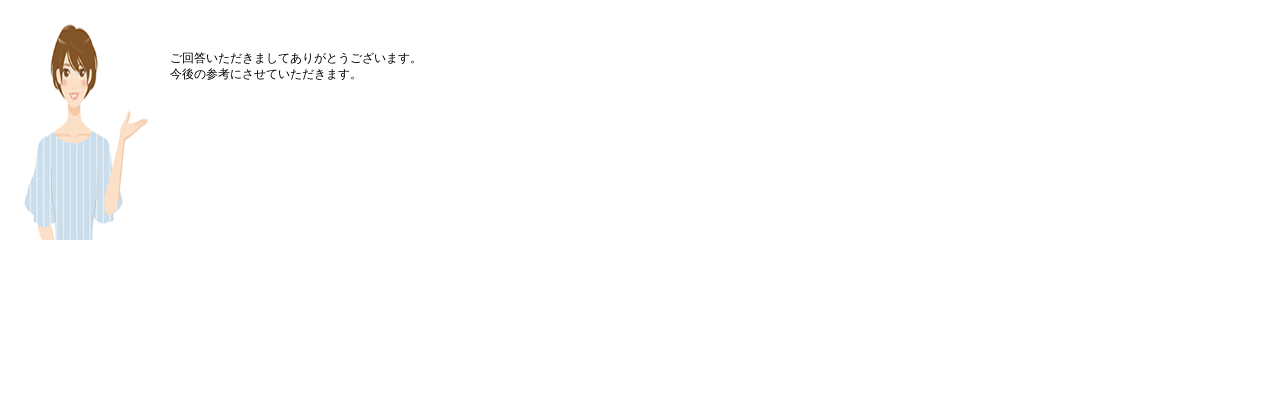

--- FILE ---
content_type: text/html;charset=UTF-8
request_url: https://qa.smbc-card.com/kamei/kamei_feedback1?site=4H4A00IO&id=1217
body_size: 903
content:
<!DOCTYPE html PUBLIC "-//W3C//DTD XHTML 1.0 Transitional//EN" "http://www.w3.org/TR/xhtml1/DTD/xhtml1-transitional.dtd">
<html xmlns="http://www.w3.org/1999/xhtml">
<head>
<script src="//assets.adobedtm.com/78ea7f6843ba472d0932d0b3d4d13f72d5a8e26d/satelliteLib-008988675588dcce8943e74cb7b1e0df4b36f243.js"></script>
<meta http-equiv="Content-Type" content="text/html; charset=UTF-8" />
<link rel="shortcut icon" href="//www.smbc-card.com/common/favicon.ico" />
<title>よくあるお問い合せ：クレジットカードの三井住友VISAカード</title>
<link href="//www.smbc-card.com/mem/top/css/reset.css" rel="stylesheet" type="text/css" />
<link href="//www.smbc-card.com/mem/top/css/layout.css" rel="stylesheet" type="text/css" />
<link href="//www.smbc-card.com/mem/top/css/common.css" rel="stylesheet" type="text/css" />
<link type="text/css" rel="stylesheet" href="//cdn.syncanswer.jp/css/4H4A00IO/kamei/modal_style.css?time=1503550459000" media="all" />
<link type="text/css" rel="stylesheet" href="//cdn.syncanswer.jp/css/4H4A00IO/kamei/modal_rwd_style.css?time=1503550459000" media="all" />
<link type="text/css" rel="stylesheet" href="//cdn.syncanswer.jp/css/4H4A00IO/kamei/style_sp.css?time=1503550459000" media="all" />
</head>
<body lang="ja" id="solutionBlock">
<div id="i_wrap">
<div class="solutionBlock">
<p><img src="//www.smbc-card.com/common/faq/imgs/img_frame_01.png" width="220" height="220" /></p>
<p>ご回答いただきましてありがとうございます。<br />
今後の参考にさせていただきます。</p>
</div>
</div>
<script type="text/javascript" src="//www.smbc-card.com/debit/common/js/jquery-1.12.1.min.js"></script>
<script type="text/javascript" src="//www.smbc-card.com/debit/common/js/jquery.cookie.js"></script>
<!-- <script type="text/javascript" src="//www.smbc-card.com/mem/top/js/jquery.cookie.js"></script>  -->
<script type="text/javascript" src="//www.smbc-card.com/mem/top/js/common.js"></script> 
<script type="text/javascript">_satellite.pageBottom();_satellite.track("ajaxLoad");</script>
</body>
</html>


--- FILE ---
content_type: text/css
request_url: https://www.smbc-card.com/mem/top/css/layout.css
body_size: 1331
content:
@charset "UTF-8";
/*----------------------------------------
Name: layout.scss @import _init.scss
----------------------------------------*/
body {
  width:100%;
}

#wrapper {
  padding-top:7px;
  position:absolute;
  top:0;
  left:0;
  width:100%;
  z-index:50;
  background:url(../imgs_s/common/header_bg.png) 0 0 repeat-x;
}

/*背景（jQueryプラグイン用）*/
.fullBg {
  position:fixed;
  top:0;
  left:0;
  overflow:hidden;
}

/* header
----------------------------------------*/
#top_header {
  width:1004px;
  margin:0 auto;
}
#top_header .inner {
  *zoom:1;
  position:relative;
}
#top_header .inner:after {
  content:" ";
  display:block;
  clear:both;
  height:0;
  visibility:hidden;
}
#top_header #siteName {
  float:left;
  width:260px;
}
#top_header #siteName a {
  display:block;
  padding:20px 0 0 15px;
  color:#333;
  font-size:10px;
}
#top_header #headContents {
  float:right;
  width:510px;
  padding-right:5px;
  margin-bottom:7px;
  *margin-bottom:0;
}
#top_header #subNav {
  width:430px;
  margin-left:auto;
  margin-bottom:6px;
}
#top_header #subNav {
  *zoom:1;
}
#top_header #subNav:after {
  content:" ";
  display:block;
  clear:both;
  height:0;
  visibility:hidden;
}
#top_header #subNav li {
  float:left;
  padding-left:10px;
}
#top_header #fontSize {
  float:left;
  width:220px;
}
#top_header #fontSize {
  *zoom:1;
}
#top_header #fontSize:after {
  content:" ";
  display:block;
  clear:both;
  height:0;
  visibility:hidden;
}
#top_header #fontSize h2 {
  float:left;
  padding:10px 13px 0 53px;
}
#top_header #fontSize li {
  float:left;
  height:32px;
  width:31px;
  background:url(../imgs_s/common/fontsize_01.png) 0 0 no-repeat;
  text-indent:-9999px;
}
#top_header #fontSize li.l {
  background-image:url(../imgs_s/common/fontsize_02.png);
  width:33px;
}
#top_header #fontSize li.xl {
  background-image:url(../imgs_s/common/fontsize_03.png);
  width:35px;
}
#top_header #fontSize li:hover {
  background-position:0 -31px;
}
#top_header #fontSize li.active {
  background-position:0 -62px;
}
#top_header #siteSearch {
  float:right;
  height:30px;
  background:url(../imgs_s/common/search_img_01.png) 0 0 no-repeat;
}
#top_header #siteSearch {
  *zoom:1;
}
#top_header #siteSearch:after {
  content:" ";
  display:block;
  clear:both;
  height:0;
  visibility:hidden;
}
#top_header #siteSearch .searchText {
  float:left;
  width:200px;
  margin:1px;
  padding:4px 3px 0 3px;
  border:1px solid #FFF;
}
#top_header #siteSearch img {
  float:left;
}

#top_header #faqButton {
  position:absolute;
  top:1px;
  left:375px;
}
#top_header #faqButton a {
  display:block;
  text-indent:-9999px;
  background:url(/common/corproid/bt_faq.gif);
  width:146px;
  height:61px;
}
#top_header #faqButton a:hover {
  background-position: 0 -71px;
}
#globalNav {
  z-index:100;
  height:40px;
  background:url(../imgs_s/common/gnav_img_01.png) 0 0 no-repeat;
}
#globalNav ul.ctg1st {
  padding-top:6px;
}
#globalNav li {
  float:left;
  width:143px;
  text-indent:-9999px;
  position:relative;
  z-index:10;
}
#globalNav a {
  display:block;
  height:30px;
  vertical-align:top;
}
#globalNav .ctg2nd {
  z-index:100;
  display:none;
  position:absolute;
  top:30px;
  left:0;
  background:url(../imgs_s/common/gnav_img_02.png) right bottom no-repeat;
}
#globalNav .ctg2nd ul {
  margin-right:3px;
  margin-bottom:3px;
  border:1px solid #FF7400;
  text-indent:0 !important;
  background:#FFFFC6;
}
#globalNav .ctg2nd li {
  width:260px !important;
  float:none !important;
  text-indent:0 !important;
  border-bottom:1px dotted #FF7400;
}
#globalNav .ctg2nd li a {
  display:block;
  height:auto !important;
  padding:5px 5px 4px 20px;
  background:url(../imgs_s/common/arrow_02.png) 10px center no-repeat;
  line-height:1.3;
  color:#333;
  zoom:1;
  /*IE 6/7*/
}

#globalNav .globalNav01 {
  background:url(../imgs_s/common/gnav_01.png) 0 0 no-repeat;
  width:145px;
}

#globalNav .globalNav02 {
  background:url(../imgs_s/common/gnav_02.png) 0 0 no-repeat;
}

#globalNav .globalNav03 {
  background:url(../imgs_s/common/gnav_03.png) 0 0 no-repeat;
}

#globalNav .globalNav04 {
  background:url(../imgs_s/common/gnav_04.png) 0 0 no-repeat;
}

#globalNav .globalNav05 {
  background:url(../imgs_s/common/gnav_05.png) 0 0 no-repeat;
}

#globalNav .globalNav06 {
  background:url(../imgs_s/common/gnav_06.png) 0 0 no-repeat;
}

#globalNav .globalNav07 {
  background:url(../imgs_s/common/gnav_07.png) 0 0 no-repeat;
  width:144px;
}

#globalNav li:hover {
  background-position:0 -39px;
}

/* footer
----------------------------------------*/
#top_footer {
  clear:both;
  background:#FFF;
  padding-bottom:100px;
}
#top_footer {
  *zoom:1;
}
#top_footer:after {
  content:" ";
  display:block;
  clear:both;
  height:0;
  visibility:hidden;
}
#top_footer .inner {
  width:1000px;
  margin:0 auto;
}
#top_footer .inner {
  *zoom:1;
}
#top_footer .inner:after {
  content:" ";
  display:block;
  clear:both;
  height:0;
  visibility:hidden;
}
#top_footer .left {
  float:left;
  width:400px;
  margin-top:20px;
}
#top_footer #footMenu {
  margin-left:15px;
  margin-bottom:5px;
}
#top_footer #footMenu {
  *zoom:1;
}
#top_footer #footMenu:after {
  content:" ";
  display:block;
  clear:both;
  height:0;
  visibility:hidden;
}
#top_footer #footMenu li {
  float:left;
  margin-right:11px;
}
#top_footer .copyrignt {
  font-size:11px;
  margin-left:15px;
  color:#5D5D5D;
}
#top_footer .copyrignt img {
  position:relative;
  top:6px;
  margin-right:20px;
}
#top_footer #seal {
  float:right;
  margin-top:10px;
}
#top_footer #seal {
  *zoom:1;
}
#top_footer #seal:after {
  content:" ";
  display:block;
  clear:both;
  height:0;
  visibility:hidden;
}
#top_footer #seal p {
  float:right;
  margin-top:20px;
  font-size:11px;
  color:#5D5D5D;
}
#top_footer #seal .js {
  float:right;
}


--- FILE ---
content_type: text/css
request_url: https://cdn.syncanswer.jp/css/4H4A00IO/kamei/style_sp.css?time=1503550459000
body_size: 5212
content:
input, button, select, textarea {
  -webkit-appearance: none;
}
.MenuContArea {
  position: fixed;
  position: fixed;
  bottom: 0;
  left: 0;
  right: 0;
  top: 0;
  display: none;
  overflow: auto; 
  z-index: 9999999;
  height: 100%;
  width: 100%;
  background-color: #fff;
}
.MenuContArea.open {
  display: block;
}
.MenuContArea .MenuArea {
  float: none;
  width: 100%; 
  padding-top: 67px;
}
.MenuContArea .MenuArea .slideCloseArea {
  position: fixed;
  left: 0;
  top: 0;
  z-index: 9999999; 
  height: 67px;
  width: 100%;
  padding: 10px;
  background-color: #fff;
  border-bottom: solid 1px #cacaca;
  box-sizing: border-box;

  -webkit-box-sizing: border-box;
}
.MenuContArea .MenuArea .slideCloseBtn {
  display: inline-block;
  float: right;
}
.MenuContArea .MenuArea .btnSlideClose {
  height: 42px;
  width: auto;
  background: none repeat scroll 0 0 #fff;
  border: 1px solid #e1e1e1;
  border-bottom: 3px solid #ccc;
  border-radius: 5px;
  color: #545454;
  font-size: 16px; 
  font-weight: bold;
  text-align: center;
}
.MenuContArea .MenuArea .SideKameiTopBtnArea {
  padding-bottom: 10px;
}
.MenuContArea .MenuArea .SideKameiTopBtnArea .KameiTopBtn {
  margin: 0 auto;
}
.MenuContArea .MenuArea .SideKameiTopBtnArea .TextLink {
  padding: 5px 0 4px 11px;
}
.MenuContArea .MenuArea .SideKameiTopBtnArea .TextLink:before {
  left: 1px; 
  top: 9px;
}
.MenuContArea .MenuArea #side .SideMenu01 li {
  display: none;
}
.MenuContArea .MenuArea #side .SideMenu01 li.open {
  display: block;
}
.MenuContArea .MenuArea #side .SideMenu01 p.Menu2Line {
  width: auto;
}
.MenuContArea .MenuArea #side .SideMenu01 .MenuTitle {
  display: block !important;
}
.MenuContArea .MenuArea #side .SideMenu01 .MenuTitle:after {
  position: absolute;
  right: 8px;
  top: 50%;
  content: ' ';
  content: '+'; 
  display: inline-block;
  transform: translate(0, -50%);

  -webkit-transform: translate(0, -50%);
}
.MenuContArea .MenuArea #side .SideMenu01 .MenuTitle.open:after {
  content: '-';
}
.MenuContArea .MenuArea #side .SideServiceBtnArea a span.InquiryInfo {
  position: absolute;
  left: 13px;
  top: 13px;
  display: block;
  height: 18px;
  width: 18px;
  background: url('//www.smbc-card.com/static/responsive/img/kamei/icon_tel.png') no-repeat 0 0;
}
.MenuContArea .MenuArea #side .SideTextLink .TextLink:before {
  top: 8px;
}
.MenuContArea .MenuArea #side .PostLoginInfo #sideVpassLogoutIn #omatomeInfo .TextLink:before {
  top: 4px;
}
.MenuContArea .MenuArea #side .LoginBtn input {
  border-radius: 0;
}
caption {
  padding: 5px 0;
}
* {
  word-break: break-all;
}
.list_wrap{
  width: 100%!important;
}
.top_sp_menu #r_nav ul.cate_nav li div{
  height: 55px!important;
}
#solutionBlock{
  padding-top: 0;
}
#fancybox-content{
  width: 275px!important;
}

#ContWrap h2, #ContWrap h1 {
  padding-right: 0;
}
.sp-max100-img {
  display: block; 
  height: auto;
  max-width: 100%;
  margin-left: auto;
  margin-right: auto;
}
.breadcrumb{
  width: 100%!important;
}
body {
  border-top: none;
}
.forSP {
  display: block !important;
}
.forPC {
  display: none !important;
}
.forSP-inlineBlock {
  display: inline-block !important;
}
.forPC-inlineBlock {
  display: none !important;
}
.AllWrapper {
  width: 100%;
}
.FootNavWrapArea {
  margin-top: 70px;
}
#ContWrap .MainContArea {
  display: block;
  float: none; 
  width: 100%;
  padding: 20px 15px 0;
}
#gNavi {
  display: none;
}
.PopupBody .AllWrapper {
  min-width: 1px;
  margin: 0;
}
.PopupBody #ContWrap .MainContArea {
  padding: 20px 15px 90px;
}
#header.Header {
  position: fixed;
  left: 0;
  top: 0;
  display: -webkit-box;
  display: -ms-flexbox;
  display: flex;
  z-index: 8888888;
  height: 67px;
  width: 100%;
  width: 100%;
  padding: 0 80px 0 0;
  background-color: #fff;
  border-bottom: solid 1px #cacaca;
}
#header.Header .HeaderLinkArea {
  display: none;
}
#header.Header .HeaderLogo {
  margin: 0 auto;
  padding: 12px 0 10px;
}
#header.Header .HeaderLogo a {
  height: 42px;
  width: 160px;
  margin: 0;
}
#header.Header .btnwrap {
  padding-right: 30px;
}
#header.Header .btnwrap .btnMenu {
  display: inline-block;
  height: 40px;
  width: 50px;
  margin: 22px 0 0 15px;
  text-align: center;
}
#header.Header .btnwrap .btnMenu span.itemMenu01 {
  position: relative;
  left: 12px;
  top: 0;
  float: left;
  height: 4px;
  width: 23px;
  background: none repeat scroll 0 0 #005135;
  border-radius: 2px 2px 0 0;
}
#header.Header .btnwrap .btnMenu span.itemMenu01:before {
  position: absolute;
  left: 0;
  top: 8px;
  content: '';
  float: left;
  height: 4px;
  width: 23px;
  background: none repeat scroll 0 0 #005135;
  border-radius: 2px 2px 0 0;
}
#header.Header .btnwrap .btnMenu span.itemMenu01:after {
  position: absolute;
  left: 0;
  top: 16px;
  content: '';
  float: left;
  height: 4px;
  width: 23px;
  background: none repeat scroll 0 0 #005135;
  border-radius: 2px 2px 0 0;
}
#header.Header .btnwrap .btnMenu span.itemMenu02 {
  display: block;
  overflow: visible;
  height: 6px;
  width: 50px;
  margin-top: 24px; 
  color: #005135;
  font-size: 72%;
}
.PopupBody #header {
  padding: 0 0 0 84px;
}
.PopupBody #header .HeaderLogo {
  float: none; 
  height: 42px;
  width: 160px;
  margin: 0 auto;
  padding: 12px 0 10px;
  background: url('//www.smbc-card.com/static/responsive/img/kamei/logo_smcc.png') 0 12px no-repeat;
  box-sizing: content-box;

  -webkit-box-sizing: content-box;
}
.PopupBody #header .PopupHeaderBtnArea {
  float: none;
  margin-right: 10px;
  padding: 15px 0 0;
}
.PopupBody #header .PopupHeaderBtnArea .PopupHeaderCloseBtn {
  width: 60px;
  padding: 12px 10px 10px;
  box-sizing: border-box;
  font-size: 12px; 
  font-weight: normal;

  -webkit-box-sizing: border-box;
}
#footer .FootNavWrapArea .FootNavArea {
  display: none;
}
#footer.Footer {
  max-width: 100%; 
  min-width: 100%;
}
#footer.Footer .PgTopLinkWrap {
  left: 0;
  top: -72px; 
  height: 50px;
  width: 100%;
  max-width: 100%;
  min-width: 100%;
  margin: 10px auto;
  padding-right: 15px;
  box-sizing: border-box;
  text-align: right;

  -webkit-box-sizing: border-box;
}
#footer.Footer .FootAreaTop {
  margin-bottom: 0; 
  padding: 5px;
}
#footer.Footer .FootAreaBottom {
  padding: 10px 0 20px;
}
#footer.Footer .FootAreaBottom #copyArea {
  margin: 0;
  padding: 0;
}
#footer.Footer .FootAreaBottom #copyArea small {
  font-size: 11.3px;
}
#footer.Footer .FootAreaTop ul li a {
  line-height: 1.7;
}
.border_list{
  border-bottom: 1px solid #dddddd;
  width: 96%;
  margin: 0 auto;
}

.often_link_area{
  display: block;
  width: 100%;
  margin-left: 10px;
  padding-top: 10px!important;
}
.often_link_area .link_area{
  display: block;
  width: 96%;
  height: auto!important;
}
.list_wrap .faq_section{
  width: 96%;
}
.list_wrap .cmn_h2{
  margin: 20px 0 0!important;
}
.list_wrap .cmn_h2 + .cmn_h2{
   margin: 0!important; 
}

.link_area:first-child{
  border-right:none!important;
  border-bottom: 1px solid #dddddd;
}
.link_area .faq_section_ttl{
  padding: 10px!important;
}

body.sp-layout #contents_wrap{
    padding-top: 75px;
    margin: 0 auto;
}
.search_result_section dl dt
#header,
#gNavi,
#footer{
    width:100%;
}

#main{
    margin: auto;
    width: auto;
}

#main *{
    -webkit-box-sizing: content-box;
    -moz-box-sizing: content-box;
    box-sizing: content-box;
}

/* TopLink 20181011 */
body.sp-layout #TopLink{
    padding-bottom: 15px;
    padding-left:10px;
}

#TopLink{
  padding: 5px!important;
  min-width: auto!important;
}
/* keywordrank_section */
#pc_keyword{
    display:none;
}


/* search_section */
.search_section{
    width: 95%;
    margin: 0 auto 20px;
}

.search_ttl{
  font-size: 19px;
  margin: 20px!important;
}
.search_area p{
  font-size: 14px;
  padding-bottom: 0px;
}


#main .search_section,
#main .search_section *{
    -webkit-box-sizing: border-box;
    -moz-box-sizing: border-box;
    box-sizing: border-box;
}

.search_area{
    padding: 0 5px 10px;
    width: 100%;
    margin: 0 auto 20px;
}
#contents #main > .search_section{
    margin: 0 auto 30px;
}
#contents #main .search_section+.search_section{
  margin-bottom: 40px; 
}
.search_area form{
  width: 95%;
  margin: 0 auto;
  height: 10px;
}
.search_area p{
    float: none;
}

.search_area dl{
    margin: 15px auto 0;
}

.search_area dl dt,
.search_area dl dd{
    display: block;
    position: relative;
}
.search_area p{
  margin-left:0;
}
.search_area dl dd input{
  position: absolute;
  top: -38px;
  right: 0px;
  border-radius: 0 5px 5px 0;
  padding: 8px 45px 8px 35px;
  background-size: 20px;
  background-position: 10px;
}
.search_area dl dd input:hover{
  opacity: 1;
}
.input-txt{
outline: none;
}
.search_area dl dd p{
  position: absolute;
  top: 0;
}

.search_area dl dt{
    border: solid 2px #c8c8c8;
    margin-bottom: 5px;
    width: 90%;
}

.search_area dl dt input{
    display: block;
    padding-right: 0;
    padding-left: 0;
    text-indent: 10px;
    border: none;
    margin: 0;
    width: 100%;
}

.search_area dl dd{
    padding: 0;
}

.search_area dl dd input{
    width: 10%;
}

.keyword_area{
    padding: 0  10px;
}

.search_result_section.notfound{
    padding:0 0 15px 0;
}
#sp_keyword ul li:not(last-child){
  border-right: 1px solid #ddd;
}
#sp_keyword ul li{
  margin-bottom: 5px;
}
#SA_SearchRank{
  margin: 0 auto;
}

/* search_section */
#r_nav ul.cate_nav .frequent .active a{
  margin-top: 0px!important;
  width: 100%!important;
}

/*カテゴリから探す*/

.cmn_h2{
  margin-bottom: 10px;
}
.cmn_h2 p{
  padding-left: 10px;
}

.menu .menulabel_cover{
    width: 95%;
    margin: 0 auto;
}

.menu a {
    display: block;
    padding: 15px;
}

.menu label {
    display: block;
    margin: 0;
    padding : 15px;
    line-height: 1;
    cursor :pointer;
    border-top: 1px solid #c5c5c5;
    border-left: 1px solid #c5c5c5;
    border-right: 1px solid #c5c5c5;
    font-size: 16px;
    color: #004a3c;
    font-weight: bold;
}
.menu label:before {
    background: url(//www.smbc-card.com/common/faq/imgs/icon_close_green.png) no-repeat scroll left 3px #fff;
    background-size: 80%; 
    display: inline-block;
    content: "";
    float: right;
    margin-top: 5px;
    width: 17px;
    height: 17px;
}
.menu label:after {
    background: url(//www.smbc-card.com/common/faq/imgs/icon_open_green.png) no-repeat scroll left 3px #fff;
    background-size: 80%; 
    display: block;
    margin-right: 0;
    margin-left: auto;
    margin-top: -25px;
    content: "";
    width: 17px;
    height: 17px;
}

.menu input:checked {
  background: url(//www.smbc-card.com/common/faq/imgs/ico_home.png) no-repeat left 3px;
}
.menu input {
    display: none;
}
.menu ul {
    margin: 0;
    padding: 0;
    list-style: none;
    border-right: 1px solid #c5c5c5;
    border-left: 1px solid #c5c5c5;
}
.menu ul:last-child {
    border-bottom: 1px solid #c5c5c5;
}

.menu li {
    height: 0;
    overflow: hidden;
    -webkit-transition: all 0.5s;
    -moz-transition: all 0.5s;
    -ms-transition: all 0.5s;
    -o-transition: all 0.5s;
    transition: all 0.5s;
}

.menulabel_cover ul li{
  background: url("/custom/smcc/imgs/ico_arrow_blue_right.png") no-repeat scroll left 3px #fff;
  margin-left: 20px;
}
.menulabel_cover ul li a{
  padding: 0;
  margin-left: 15px;
}
.menulabel_cover label{
  position: relative;
}
.menulabel_cover label img{
  width: 10%;
  margin-right: 15px;
}
.menulabel_cover label .btn_close{
  width: 6%;
  text-align: right;
  position: absolute;
  right: 0px;
  top: 20px;
}

/* faq_section */
.faq_section{
    margin-bottom:0;
    margin-top: 0;
}

.faq_section ul{
    width: auto;
    float: none;
    padding: 0 10px;
}

.link_area + .link_area .faq_section_ttl{
  padding-top: 20px!important;
}
/* faq_section */


/* trouble_section */
.trouble_section{
    margin-bottom: 20px;
}

.trouble_section ul{
    margin: 20px 10px;
    border-bottom: none;
}

.trouble_section ul li{
    float: none;
    width: auto;
    border-bottom: solid 1px #dddddd !important;
}

.trouble_section ul li a{
    padding-top: 27px;
    padding-bottom: 25px;
    background-position: 15px 13px !important;
}

.trouble_section ul li a:hover{
    background-position: 15px 13px !important;
}

.trouble_section ul li.last{
    border-right: none;
}

.trouble_section dl ul{
    padding-right: 10px;
    padding-left: 10px;
}

.trouble_section dl ul li{
    border-bottom: none !important;
}

.trouble_section dl ul li a{
    padding: 0;
}

.trouble_section dl{
    width: auto;
    float: none;
    margin: 0 10px;
}

.trouble_section dl + dl{
    margin: 0 10px;
}

#main .trouble_section dl dt{
    -webkit-box-sizing: border-box;
    -moz-box-sizing: border-box;
    box-sizing: border-box;
}
.trouble_section dl dt span{
    padding-left: 10px;
}

.trouble_section dl dt a{
    width: 30px;
    padding: 14px 17px 12px 10px;
}

/* trouble_section */



/* card_section */
.card_section{
    margin-bottom: 10px;
}

.card_section div{
    margin: 20px 10px 0;
}

.card_section ul li{
    float: none;
    width: auto;
    display: block;
    margin: 0 0 10px 0 !important;
}

.card_section ul li a{
    padding-left: 75px !important;
    background-position: 10px 50% !important;
}

@media screen and (-webkit-min-device-pixel-ratio:0) {
    _::-webkit-full-page-media, _:future, :root .forSpBlock .info_btn input {
        padding: 9px 45px 9px 35px;
    }
}

.card_section ul li a#admin,
.card_section ul li a#security{
    background-position: 20px 50% !important;
}

.card_section ul li a#cardtype{
    background-position: 15px 50% !important;
}

.card_section ul li span + span{
    width: 77px;
}
/* card_section */




/* service_section */
.service_section div{
    margin: 20px 10px 0;
}

.service_section dl{
    width: auto;
    float: none;
    margin: 0 0 10px 0;
}

.service_section dl dt a{
    padding-left: 10px !important;
}

.service_section dl dd{
    padding: 15px 10px;
    min-height: auto;
}
/* service_section */



/* other_section */
.other_section ul{
    margin: 20px 10px;
}

.other_section ul li{
    float: none;
    width: auto;
    margin: 0 0 10px;
}

.other_section ul li br{
    display: none;
}

.other_section ul li a span{
    display: block;
    width: 80%;
    padding: 0 10px;
    line-height: 62px;
}

.other_section ul li a{
    background-position: 95% 50% !important;
}
/* other_section */



/* article */
#article{
    width: auto;
    float: none;
}

#article .pagenation_section{
    padding: 0px;
}

#article .pagenation_section .title_area{
    display: block;
    width: auto;
}

#article .pagenation_section:first-child .title_area p{
    width: 95%;
    margin: 0 auto;
    padding-bottom: 10px;
}

#article .search_result_section + .pagenation_section .title_area p{
    width: 95%;
    margin: 0 auto;
    padding: 15px 0;
}

#article .pagenation_section .nav_area{
    display: block;
    width: auto;
    text-align: left;
}

#article .pagenation_section .nav_area ul{
    position: relative;
    text-align: center;
}

#article .pagenation_section .nav_area ul li{
    padding: 6px 5px;
}

#article .pagenation_section .nav_area ul li.before{
    position: absolute;
    top: 8px;
    left: 0;
}

#article .pagenation_section .nav_area ul li.next{
    position: absolute;
    top: 8px;
    right: 0;
}

#article .cate_link_list_wrap{
    margin: 10px 0!important;
    padding: 0 10px;
}
#article .pagenation_section .cmn_h2{
  width: 99%;
  margin-top:0;
}
#article .pagenation_section .cate_link_list_wrap {
  width: 90%!important;
  margin: 0 auto!important;
}
#article .pagenation_section .cate_link_list_wrap .link_list{
  padding-left: 0;
  width: 98%; 
  padding-bottom: 15px;
}
#article .pagenation_section{
  margin-bottom: 10px;
}
#article .article_inner{
    margin-top: 10px;
    padding: 0 10px;
}

#article .article_inner img{
    max-width: 100%;
    height: auto;
}

#article .evaluation_section{
    margin-top: 20px;
}

#article .evaluation_section > div{
    padding: 10px;
}

#article .evaluation_section > div p{
    float: none;
}

#article .evaluation_section > div p + p{
    float: none;
}

#article .evaluation_section .evaluation_inner ul{
    padding: 10px;
}

#article .evaluation_section .evaluation_inner ul li{
    width: 48% !important;
    margin: 0 0 10px 0 !important;
}

#article .evaluation_section .evaluation_inner ul li#evaluation02,
#article .evaluation_section .evaluation_inner ul li#evaluation04{
    float: right;
}

#article .connection_faq_section{
    margin-top: 20px;
}

#article .connection_faq_section dl dd{
    padding-right: 10px;
    padding-left: 26px;
    background-position: 10px 2px;
}
.forSpBlock .info_box .input-txt{
  border-top: solid 2px #c8c8c8;
  border-bottom: solid 2px #c8c8c8;
  border-left: solid 2px #c8c8c8;
  border-right: none;
  box-sizing: border-box;
  background: #fff;
  width: 75%;
  border-radius: 0;
  -webkit-appearance: none;
  padding: 5px 0 5px 5px;
}
.forSpBlock .info_box{
  position: relative;  
}
.forSpBlock .info_btn{
  position: absolute;
}
.forSpBlock .info_btn input{
  background: url("//www.smbc-card.com/common/faq/imgs/icon_lens_white.png") no-repeat left #fb8a1e;
  box-sizing: border-box;
  background-size: 20px;
  background-position: 10px;
  color: #fff;
  border-radius: 0 5px 5px 0;
  padding: 7px 45px 7px 35px;
  border: none;
  width: 20%;
  font-weight: bold;
}
/* article */
#r_nav .cate_nav{
  width: 95%;
  margin: 0 auto;
}
#r_nav ul.cate_nav li div{
  padding: 15px 10px 5px 25px !important;
  height: 30px!important;
  background-size: 30px !important;
}
#r_nav ul.cate_nav li div a{
  display: block;
  height: 30px!important;
  padding: 0 5px 0 !important;
}
#article+#r_nav{
  margin-top: 20px;
}
/* search_result_section */
.search_result_section{
    margin: 0 auto;
    width: 95%;
}
.border_bottom{
  border-bottom: 2px solid #ddd;
}

.search_result_section dl{
    padding-right: 10px;
}

.search_result_section dl dt{
    background: url("//www.smbc-card.com/common/faq/imgs/icon_arrow_blue_right_s.png") no-repeat scroll left 3px;
    padding-left: 26px;
    background-position: 10px 2px;
    font-size: 16px;
}

.search_result_section dl dd{
    padding-left: 0;
}

/* search_result_section */




/* inquiry_section */
.inquiry_section{
    margin: 20px 0;
    padding: 10px;
}
/* inquiry_section */




/* r_nav */
#r_nav{
    width: auto;
    float: none;
}

#r_nav ul.user_nav li a{
    background-position: 99% 4px !important;
}
#r_nav ul li{
  background: #fff!important;
}

#r_nav ul.cate_nav li div a:hover, #r_nav ul.cate_nav li div a.hover{
  background: #fff;
  color: #004a3c!important;
}
#r_nav ul.cate_nav li div.open{
  color: #004a3c;
}
#r_nav ul.cate_nav li div.open{
  border-bottom: none;
}
#r_nav ul.cate_nav li:last-child div{
  border-bottom: none!important;
}
#r_nav ul.cate_nav li{
  position: relative;
}
#r_nav ul.cate_nav li div.open::after{
  background :url(//www.smbc-card.com/common/faq/imgs/icon_close_green.png) no-repeat;
  height: 10px;
}
#r_nav ul.cate_nav li ul li a{
  background: url(//www.smbc-card.com/common/faq/imgs/ico_arrow_blue_right.png) no-repeat 10px 50% #fff;
  border-right: 1px solid #ddd;
  border-left: 1px solid #ddd;
}
.cate_nav{
  border-bottom: 1px solid #ddd;
}
#r_nav ul.cate_nav li ul li:last-child a{
  padding-bottom: 15px;
}
#r_nav ul.cate_nav li ul li a:hover{
  background: url(//www.smbc-card.com/common/faq/imgs/ico_arrow_blue_right.png) no-repeat 10px 50% #fff;
  color: #073e65;
  text-decoration: underline;
}
#r_nav ul.cate_nav li:last-child ul{
  border-bottom: 1px solid #ddd;
}
#r_nav ul.cate_nav li div.open:after{
  background: url(//www.smbc-card.com/common/faq/imgs/icon_close_green.png) no-repeat;
  background-size: 90%;
  display: block;
  content: "";
  width: 16px;
  height: 16px;
}
/* r_nav */




/* breadcrumb_section */
#breadcrumb_section{
    margin: 30px auto 0;
    width: 100%;
}

#breadcrumb_section .inner{
    width: 100%;
    border-right: none;
    overflow: hidden;
}

#breadcrumb_section .inner ul{
    display: block;
    border-right: none;
    padding-left: 5px;
    margin-bottom: 5px;
    overflow: hidden;
    width: 100%;
}

#breadcrumb_section .inner .pagetop_btn{
    display: block;
    width: 150px;
    height: 45px;
    line-height: 45px;
    float: right;
    clear: both;
}

/* breadcrumb_section */


#fancybox-wrap,
#fancybox-wrap *{
    -webkit-box-sizing: content-box;
    -moz-box-sizing: content-box;
    box-sizing: content-box;
}
.search_area dl dt input{
	background-position: 40% !important;
}
.forPcBlock{
  display:none;
}
.forSpBlock{
  display:block;
}
#article .more_btn{
  width: 94%!important;
}
#article .top_btn img{
  width: 20px;
}
/*20150508 {listCategory(id='parent')} */
div#article ul.SA_CategoryList{
/*
    background-color: #f7f7f7;
    border-top: 1px solid #dddddd;
    margin: 20px 0 0;
    padding: 10px 10px 0;
*/
    margin: 0 auto!important;
    padding: 0;
    clear: both;
    content: "";
    display: block;
    overflow: hidden; 
    width: 96%;
}
div#article ul.SA_CategoryList .active{
  width: 96%;
  margin: 0 0 15px 0;
}
div#article li.SA_CategoryItem{
    float: left;
    margin: 0 10px 10px 0;
    display: none;
}
div#article li.SA_CategoryItem.active ul.SA_CategoryList{
    display: block;
}
div#article li.SA_CategoryItem.active ul.SA_CategoryList ul.SA_CategoryList{
    display: none;
}
div#article li.SA_CategoryItem a {
    color: #ffffff;
    display: block;
    font-weight: bold;
    background-color: #aaaaaa;
    padding: 7px 10px 5px;
    display: none;
}
div#article li.SA_CategoryItem.active a {
    background-color: #aaaaaa;
    text-decoration: none;
}
div#article li.SA_CategoryItem a:hover{
    background-color: #004a3c;
}
div#article li.SA_CategoryItem.active,
div#article li.SA_CategoryItem.active li,
div#article li.SA_CategoryItem.active li a{
  display: block;
}
#fancybox-overlay + #fancybox-wrap{
  left: 40px !important;
}
#i_wrap .solutionBlock p img{
  width: 120px;
}

#i_wrap .solutionBlock p + p{
  font-size: 12px;
  padding-top: 30px;
}
#evaluation_wrap{
  padding-top:0!important;
  height: 100%;
}
#i_wrap .solutionBlock p img{
  width: 150px;
}



.inquiry_forPcBlock{
  display: none !important;
}
.inquiry_forSpBlock{
  display: block !important;
}
.faq-inquiryWrapArea {
  margin-bottom: 10px;
  box-sizing: border-box !important;
}
.faq-inquiryWrapArea .faq-inquiryWrap .faq-inquiryIcon,
.faq-inquiryWrapArea .faq-inquiryWrap li.faq-inquiryName,
.faq-inquiryWrapArea .faq-inquiryWrap li.text_01a,
.faq-inquiryWrapArea .faq-inquiryWrap li.text_01b {
  text-align: left;
}
.faq-inquiryWrapArea .faq-inquiryWrap li.faq-inquiryPhone span {
  font-size: 100%;
  text-align: center;
}
.faq-inquiryWrapArea .faq-inquiryWrap .faq-inquiryPhoneSpBtn{
  font-size: 100%;
}
.faq-inquiryWrapArea .faq-inquiryWrap li.faq-inquiryPhone .faq-inquiryPhoneSpBtn span{
  font-size: 135%;
}
.faq-inquiryWrapArea .faq-inquiryWrap .faq-inquiryPhoneSpBtn {
  display: block;
  border: 2px solid #ededed;
  background: #ffffff;
  /* Old browsers */
  background: -moz-linear-gradient(top, white 0%, lightgray 100%);
  /* FF3.6+ */
  background: -webkit-gradient(linear, left top, left bottom, color-stop(0%, white), color-stop(100%, lightgray));
  /* Chrome,Safari4+ */
  background: -webkit-linear-gradient(top, white 0%, lightgray 100%);
  /* Chrome10+,Safari5.1+ */
  background: -o-linear-gradient(top, white 0%, lightgray 100%);
  /* Opera 11.10+ */
  background: -ms-linear-gradient(top, white 0%, lightgray 100%);
  /* IE10+ */
  background: linear-gradient(to bottom, white 0%, lightgray 100%);
  /* W3C */
  filter: progid:DXImageTransform.Microsoft.gradient(startColorstr='#ffffff', endColorstr='#d3d3d3',GradientType=0 );
  /* IE6-9 */
  color: #081b88;
  text-align: center;
  -webkit-border-radius: 5px;
  -moz-border-radius: 5px;
  -o-border-radius: 5px;
  -ms-border-radius: 5px;
  border-radius: 5px;
  padding: 10px 0;
  margin: 10px 0;
  width: 100%;
  box-sizing: border-box !important;
  text-decoration: none !important;
}
.faq-inquiryWrapArea .faq-inquiryWrap .faq-inquiryPhoneSpBtn a{
  text-decoration: none;
}
.faq-inquiryWrapArea .faq-inquiryWrap .faq-inquiryHours span {
  display: block;
  text-align: left;
  margin-bottom: 5px;
}
.faq-inquiryWrapArea .faq-inquiryWrap .faq-inquiryHours span:FIRST-CHILD {
  font-weight: bold;
}
.faq-inquiryWrap li.faq-inquiryHours span:FIRST-CHILD:AFTER {
  content: "";
  word-wrap: normal;
}
.faq-inquiryWrapArea .faq-inquiryWrap.col2Left,
.faq-inquiryWrapArea .faq-inquiryWrap.col2Right {
  display: block;
  padding: 5px;
  width: 100%;
  box-sizing: border-box !important;
}
.faq-inquiryWrapArea .faq-inquiryWrap.col2Left {
  border-right: none;
}
.faq-inquiryWrapArea .faq-inquiryPhone + li .note,
.faq-inquiryWrapArea .faq-reception_wrap + li .note,
.faq-inquiryWrapArea .link + li .note {
  margin-top: 5 !important;
}
.faq-reception_wrap {
  display: block;
}
.faq-reception_wrap .faq-title {
  display: block;
  font-weight: bold;
  padding-bottom: 5px;
}
.faq-reception_wrap .faq-title span {
  letter-spacing: 0 !important;
}
.faq-reception_wrap .faq-slash {
  display: none;
}
.faq-reception_wrap .faq-reception_hours,
.faq-reception_wrap .faq-reception_mail,
.faq-reception_wrap .faq-reception_comment {
  display: block;
}
.internet_faq p{
  margin: 3% 3% 0;
}
.internet_faq p + a{
  margin: 2% 3% 0;
}
.internet_faq p + a + .annotation{
  margin: 15px 5% 0;
}
.internet_faq p + .annotation{
  margin: 15px 5% 0;
}
#pc_keyword{
  display: none;
}
#pc_keyword + #sp_keyword{
  display: block!important;
}
.important-item-wrap{
  width: 100%!important;
  display:block!important;
}
#important_list .important-item-wrap + .important-item-wrap{
/*  padding-left: 20px!important;*/
  padding-bottom: 10px;
}
#important_wrap{
  padding-top: 0!important;
}


--- FILE ---
content_type: application/x-javascript
request_url: https://assets.adobedtm.com/db51636ad996/013cdc24f6bd/200f98cd0997/RC49f5773a00874d62a08bf1ea05e11f67-source.min.js
body_size: 613
content:
// For license information, see `https://assets.adobedtm.com/db51636ad996/013cdc24f6bd/200f98cd0997/RC49f5773a00874d62a08bf1ea05e11f67-source.js`.
_satellite.__registerScript('https://assets.adobedtm.com/db51636ad996/013cdc24f6bd/200f98cd0997/RC49f5773a00874d62a08bf1ea05e11f67-source.min.js', "function isgDirectCallWovnTagControl_Memx(){try{if(!document.documentElement.hasAttribute(\"wovn-supervised\"))return;var e=window.location.href;window.location.hostname;(e.indexOf(\"/memx/pantel_create/index.html\")>-1||e.indexOf(\"/memx/create/index.html?wmf=0\")>-1||e.indexOf(\"/memx/create/index.html?wmf=1\")>-1||e.indexOf(\"/memx/sp/pantel_create/index.html\")>-1||e.indexOf(\"/memx/sp/create/index.html?wmf=0\")>-1||e.indexOf(\"/memx/sp/create/index.html?wmf=1\")>-1||e.indexOf(\"/memx/force_login/index.html\")>-1||e.indexOf(\"/memx/sp/force_login/index.html\")>-1||e.indexOf(\"/memx/web_meisai/top/index.html\")>-1||e.indexOf(\"/memx/web_meisai/top/index_wm_prt.html\")>-1||e.indexOf(\"/memx/sp/web_meisai/top/index.html\")>-1||e.indexOf(\"/memx/web_meisai/fin/index_prt.html\")>-1||e.indexOf(\"/memx/web_meisai/detail/index_prt.html\")>-1||e.indexOf(\"/memx/web_meisai/top/index_prt.html\")>-1||e.indexOf(\"/memx/seikyu/index.html\")>-1||e.indexOf(\"/memx/sp/seikyu/index.html\")>-1||e.indexOf(\"/memx/accchange/index.html\")>-1||e.indexOf(\"/memx/sp/accchange/index.html\")>-1||e.indexOf(\"/memx/accchange/nbcoder/index.html\")>-1||e.indexOf(\"/memx/sp/accchange/nbcoder/index.html\")>-1||e.indexOf(\"/memx/paymentday/index.html\")>-1||e.indexOf(\"/memx/sp/paymentday/index.html\")>-1||e.indexOf(\"/memx/ansho/index.html\")>-1||e.indexOf(\"/memx/sp/ansho/index.html\")>-1||e.indexOf(\"/memx/mypage/index.html\")>-1||e.indexOf(\"/memx/sp/mypage/index.html\")>-1||e.indexOf(\"/memx/shiryo/index.html\")>-1||e.indexOf(\"/memx/shiryo/ShiryoCategoryWindow.html\")>-1||e.indexOf(\"/memx/sp/shiryo/index.html\")>-1||e.indexOf(\"/memx/sp/shiryo/ShiryoCategoryWindow.html\")>-1||e.indexOf(\"/memx/authori/shokai/index.html\")>-1||e.indexOf(\"/memx/sp/authori/shokai/index.html\")>-1||e.indexOf(\"/memx/authori/entry/index.html\")>-1||e.indexOf(\"/memx/sp/authori/entry/index.html\")>-1||e.indexOf(\"/memx/addcard/etc/index.html\")>-1||e.indexOf(\"/memx/addcard/etc/index0.html\")>-1||e.indexOf(\"/memx/sp/addcard/etc/index.html\")>-1||e.indexOf(\"/memx/sp/addcard/etc/index0.html\")>-1||e.indexOf(\"/memx/card_incr/index.html\")>-1||e.indexOf(\"/memx/card_incr/index0.html\")>-1||e.indexOf(\"/memx/sp/card_incr/index.html\")>-1||e.indexOf(\"/memx/sp/card_incr/index0.html\")>-1||e.indexOf(\"/memx/card_reproduction/reproduction/index.html\")>-1||e.indexOf(\"/memx/sp/card_reproduction/reproduction/index.html\")>-1||e.indexOf(\"/memx/card_reproduction/lost/index.html\")>-1||e.indexOf(\"/memx/sp/card_reproduction/lost/index.html\")>-1||e.indexOf(\"/memx/card_cancel/index.html\")>-1||e.indexOf(\"/memx/sp/card_cancel/index.html\")>-1||e.indexOf(\"/memx/entai_shokai/index.html\")>-1||e.indexOf(\"/memx/sp/entai_shokai/index.html\")>-1||e.indexOf(\"/memx/pw_recreate/index.html\")>-1&&-1===href.indexOf(\"#CommonErrorSmcWidget\")||e.indexOf(\"/memx/sp/pw_recreate/index.html\")>-1&&-1===href.indexOf(\"#CommonErrorSmcWidget\")||e.indexOf(\"/memx/ansho_web/index.html\")>-1)&&isgOutputWovnTagMemx()}catch(e){}}function isgOutputWovnTagMemx(){var e=document.getElementById(\"isg_wovn_tag_mem\"),m=document.getElementById(\"isg_wovn_tag_memx\");null!=e&&e.remove(),null!=m&&m.remove();var i=document.createElement(\"script\");i.setAttribute(\"id\",\"isg_wovn_tag_memx\"),i.src=\"//j.wovn.io/1\",i.setAttribute(\"data-wovnio\",\"key=Ntr_Du\"),i.async=!0,document.body.appendChild(i)}isgDirectCallWovnTagControl_Memx();");

--- FILE ---
content_type: application/x-javascript
request_url: https://assets.adobedtm.com/db51636ad996/013cdc24f6bd/200f98cd0997/EXc1f2739b73fa49248f8cdf7b1e8aa2ea-libraryCode_source.min.js
body_size: 28601
content:
// For license information, see `https://assets.adobedtm.com/db51636ad996/013cdc24f6bd/200f98cd0997/EXc1f2739b73fa49248f8cdf7b1e8aa2ea-libraryCode_source.js`.
function s_doPlugins(e){var t=_satellite.getVar("sc_eVar_params");"object"!=typeof t&&(t={});for(var a=["sc_eVar2","sc_eVar3","sc_eVar4","sc_eVar5","sc_eVar6","sc_eVar7","sc_eVar8","sc_eVar9","sc_eVar11","sc_eVar12","sc_eVar14","sc_eVar15","sc_eVar16","sc_eVar17","sc_eVar21","sc_eVar25","sc_eVar26","sc_eVar27","sc_eVar28","sc_eVar29","sc_eVar30","sc_eVar31","sc_eVar32","sc_eVar33","sc_eVar34","sc_eVar35","sc_eVar36","sc_eVar37","sc_eVar38","sc_eVar40","sc_eVar45","sc_eVar46","sc_eVar47","sc_eVar48","sc_eVar49","sc_eVar50","sc_eVar51","sc_eVar52","sc_eVar53","sc_eVar54","sc_eVar55","sc_eVar56","sc_eVar57","sc_eVar58","sc_eVar66","sc_eVar67","sc_eVar68","sc_eVar76","sc_eVar77","sc_eVar78","sc_eVar79","sc_eVar84","sc_eVar101"],n={},i=0;i<a.length;i++){var r=a[i];n[r]=void 0,void 0!==window[r]?n[r]=window[r]:void 0!==t[r]&&(n[r]=t[r])}var s=n.sc_eVar2,o=n.sc_eVar3,c=n.sc_eVar4,l=n.sc_eVar5,d=n.sc_eVar6,p=n.sc_eVar7,u=n.sc_eVar8,m=n.sc_eVar9,f=n.sc_eVar11,v=n.sc_eVar12,g=n.sc_eVar14,h=n.sc_eVar15,_=n.sc_eVar16,k=n.sc_eVar17,b=n.sc_eVar21,y=n.sc_eVar25,x=n.sc_eVar26,T=n.sc_eVar27,w=n.sc_eVar28,V=n.sc_eVar29,O=n.sc_eVar30,D=n.sc_eVar31,M=n.sc_eVar32,S=n.sc_eVar33,E=n.sc_eVar34,A=n.sc_eVar35,L=n.sc_eVar36,P=n.sc_eVar37,C=n.sc_eVar38,I=n.sc_eVar40,N=n.sc_eVar45,j=n.sc_eVar46,F=n.sc_eVar47,Y=n.sc_eVar48,$=n.sc_eVar49,R=n.sc_eVar50,U=n.sc_eVar51,q=n.sc_eVar52,B=n.sc_eVar53,z=n.sc_eVar54,H=n.sc_eVar55,W=n.sc_eVar56,Q=n.sc_eVar57,K=n.sc_eVar58,G=n.sc_eVar66,J=n.sc_eVar67,X=n.sc_eVar68,Z=n.sc_eVar76,ee=n.sc_eVar77,te=n.sc_eVar78,ae=n.sc_eVar79,ne=n.sc_eVar84,ie=n.sc_eVar101;e.setupFormAnalysis(),document.cookie.indexOf("participant_cookie=")>-1?e.prop20="participant_cookie\u3042\u308a":e.prop20="participant_cookie\u306a\u3057";var re="pc";if(/Android|webOS|iPhone|iPod|BlackBerry|IEMobile|Opera Mini/i.test(navigator.userAgent)&&window.screen.width<650)re="sp";e.pageURL=location.href,e.pageName=re+":"+e.getPageName();var se=e.c_r("prepaid_cookie")||"",oe="/"!=location.pathname.slice(0,1)?"/"+location.pathname:location.pathname;oe.match(/^\/prepaid\/(pokemon|ana_limit|all_all|d_pre|standard)\//)&&(se=RegExp.$1);var ce=localStorage.getItem("it_adbtm_localAdobeMeisaiDisplayFlag");try{"/memx/web_meisai/top/index.html"===oe||"/memx/sp/web_meisai/top/index.html"===oe?ce&&"0"!==ce?"1"===ce&&(e.abort=!0):localStorage.setItem("it_adbtm_localAdobeMeisaiDisplayFlag","1"):"1"===ce&&localStorage.setItem("it_adbtm_localAdobeMeisaiDisplayFlag","0")}catch(e){}if(se&&(e.prop21=se,e.eVar63="D=c21",oe.match(/^\/prepaid\/(index\.[\w]+){0,1}$/))){var le=e.pageName.split(":"),de=le.length,pe=le[de-1];le[de-1]=se,le.push(pe),e.pageName=le.join(":")}e.wd.location.hash&&(e.pageName+=e.wd.location.hash),e.pageName=e.pageName.replace(":sp:",":"),scArrPageSection=e.pageName.split(":"),sc_PageSectionLength=scArrPageSection.length,sc_PageSectionLength>2?sc_Section1=scArrPageSection[0]+":"+scArrPageSection[1]+":"+scArrPageSection[2]:sc_Section1=scArrPageSection[0]+":"+scArrPageSection[1],sc_PageSectionLength>3?sc_Section2=sc_Section1+":"+scArrPageSection[3]:sc_Section2=sc_Section1,sc_PageSectionLength>4?sc_Section3=sc_Section2+":"+scArrPageSection[4]:sc_Section3=sc_Section2,sc_PageSectionLength>5?sc_Section4=sc_Section3+":"+scArrPageSection[5]:sc_Section4=sc_Section3,e.channel=sc_Section1,e.prop1=sc_Section2,e.prop2=sc_Section3,e.prop3=sc_Section4,e.prop4=DefSCSiteID,e.prop5="D=g",e.prop6=e.getNewRepeat(90);try{e.prop7=e.getPercentPageViewed()}catch(e){}e.prop8=e.getPreviousValue(e.pageName,"gpv_p8",""),e.campaign=e.getQueryParam("dk"),e.campaign=e.getValOnce(e.campaign,"s_camp"),e.eVar37=e.getQueryParam("card_info_code"),e.eVar37||(e.eVar37=e.getQueryParam("campaign_code")),e.eVar37=e.getValOnce(e.eVar37,"s_ev37"),e.eVar40="D=v0",e.eVar44=e.getQueryParam("NodeID"),e.eVar84=e.getQueryParam("si");var ue=location.pathname+location.search+location.hash;if((ue.match(/^\/olentry\/online_nyukai\/execute.do$/)||ue.match(/^\/vpass\/newcard_execute.seam$/))&&(e.events=e.apl(e.events,"purchase,event1",",",1)),(ue.match(/^\/olentry\/online_nyukai\/bank_ok_end.do$/)||ue.match(/^\/olentry\/online_nyukai\/bank_ok_end.do$/))&&(e.events=e.apl(e.events,"event2",",",1)),(ue.match(/^\/vp\/addcard\/addcard_thankyou.do$/)||ue.match(/^\/vp\/addcard\/etc\/addcard_thankyou.do$/)||ue.match(/^\/vp\/addcard\/family\/xt_family_thankyou.do$/)||ue.match(/^\/vp\/addcard\/idcard\/id_card_moushikomi.do$/)||ue.match(/^\/vp\/id-credit2\/xt_id_credit_moushikomi.do$/)||ue.match(/^\/vp\/id-united\/xt_id_united_execute.do$/)||ue.match(/^\/vp\/addcard\/waon\/xt_waon_confirm.do$/)||ue.match(/^\/vp\/addcard\/pitapa\/add_pitapa_conform.do$/)||ue.match(/^\/vp\/sp\/addcard\/idcard\/id_card_moushikomi.do$/))&&(e.events=e.apl(e.events,"event3",",",1)),(ue.match(/^\/memx\/addcard\/virtual\/index_d.html#complete$/)||ue.match(/^\/memx\/addcard\/virtual\/index_b.html#complete2$/)||ue.match(/^\/memx\/addcard\/etc\/index.html#complete$/)||ue.match(/^\/memx\/addcard\/idcard\/index.html#complete$/)||ue.match(/^\/memx\/keitaicreditreal\/index.html#complete$/)||ue.match(/^\/memx\/id_united\/index.html#complete$/)||ue.match(/^\/memx\/addcard\/waon\/index.html#complete$/)||ue.match(/^\/memx\/addcard\/pitapa\/index.html#complete$/)||ue.match(/^\/memx\/sp\/addcard\/virtual\/index_d.html#complete$/)||ue.match(/^\/memx\/sp\/addcard\/virtual\/index_b.html#complete2$/)||ue.match(/^\/memx\/sp\/addcard\/etc\/index.html#complete$/)||ue.match(/^\/memx\/sp\/addcard\/idcard\/index.html#complete$/)||ue.match(/^\/memx\/sp\/keitaicreditreal\/index.html#complete$/)||ue.match(/^\/memx\/sp\/id_united\/index.html#complete$/)||ue.match(/^\/memx\/sp\/addcard\/waon\/index.html#complete$/)||ue.match(/^\/memx\/sp\/addcard\/pitapa\/index.html#complete$/))&&(e.events=e.apl(e.events,"event3",",",1)),(ue.match(/^\/vp\/create\/xt_create_user.do$/)||ue.match(/^\/vp\/sp\/create\/xt_create_user.do$/))&&(e.events=e.apl(e.events,"event5",",",1)),(ue.match(/^\/memx\/create\/index.html\?wmf=1#complete$/)||ue.match(/^\/memx\/create\/index.html\?wmf=0#complete$/)||ue.match(/^\/memx\/sp\/create\/index.html\?wmf=1#complete$/)||ue.match(/^\/memx\/sp\/create\/index.html\?wmf=0#complete$/))&&(e.events=e.apl(e.events,"event5",",",1)),void 0!==c&&c&&"z"!=c&&"Z"!=c&&"4"!=c&&(e.events=e.apl(e.events,"event6",",",1)),(ue.match(/^\/vp\/web_meisai\/web_meisai_top.do$/)||ue.match(/^\/vp\/sp\/web_meisai\/web_meisai_top.do$/))&&(e.events=e.apl(e.events,"event7",",",1)),(ue.match(/^\/memx\/web_meisai\/top\/index.html#info2$/)||ue.match(/^\/memx\/web_meisai\/top\/index.html#info3$/)||ue.match(/^\/memx\/web_meisai\/top\/index.html#info4$/)||ue.match(/^\/memx\/sp\/web_meisai\/top\/index.html#info2$/)||ue.match(/^\/memx\/sp\/web_meisai\/top\/index.html#info3$/)||ue.match(/^\/memx\/sp\/web_meisai\/top\/index.html#info4$/))&&(e.events=e.apl(e.events,"event7",",",1)),ue.match(/^\/vp\/changeadd\/xt_changeadd_thanks.do$/)?(e.events=e.apl(e.events,"event8",",",1),e.eVar10="1"):ue.match(/^\/vp\/update\/xt_update_user.do$/)?(e.events=e.apl(e.events,"event8",",",1),e.eVar10="2"):ue.match(/^\/vp\/ansho\/xt_ansho_moushikomi_kakunin.do$/)?(e.events=e.apl(e.events,"event8",",",1),e.eVar10="3"):ue.match(/^\/vp\/accchange\/end.do$/)?(e.events=e.apl(e.events,"event8",",",1),e.eVar10="4"):ue.match(/^\/vp\/paymentday\/xt_paymentday_execute.do$/)?(e.events=e.apl(e.events,"event8",",",1),e.eVar10="5"):ue.match(/^\/vp\/card_incr\/card_incr_end.do$/)?(e.events=e.apl(e.events,"event8",",",1),e.eVar10="6"):ue.match(/^\/vp\/rankup\/rankup_execute.do$/)?(e.events=e.apl(e.events,"event8",",",1),e.eVar10="7"):ue.match(/^\/vp\/nensyu\/kojin_upload_nensyu_result.do$/)?(e.events=e.apl(e.events,"event8",",",1),e.eVar10="8"):ue.match(/^\/vp\/nensyu\/jigyounusi_upload_nensyu_result.do$/)?(e.events=e.apl(e.events,"event8",",",1),e.eVar10="9"):ue.match(/^\/vp\/sp\/changeadd\/xt_changeadd_thanks.do$/)?(e.events=e.apl(e.events,"event8",",",1),e.eVar10="1"):ue.match(/^\/vp\/sp\/update\/xt_update_user.do$/)&&(e.events=e.apl(e.events,"event8",",",1),e.eVar10="2"),ue.match(/^\/memx\/changeadduser\/index.html#complete$/)||ue.match(/^\/memx\/sp\/changeadduser\/index.html#complete$/)?(e.events=e.apl(e.events,"event8",",",1),e.eVar10="1"):ue.match(/^\/memx\/updateuser\/index.html#complete$/)||ue.match(/^\/memx\/sp\/updateuser\/index.html#complete$/)?(e.events=e.apl(e.events,"event8",",",1),e.eVar10="2"):ue.match(/^\/memx\/ansho\/index.html#complete$/)||ue.match(/^\/memx\/sp\/ansho\/index.html#complete$/)?(e.events=e.apl(e.events,"event8",",",1),e.eVar10="3"):ue.match(/^\/memx\/accchange\/index.html#complete$/)||ue.match(/^\/memx\/accchange\/index.html#complete2$/)||ue.match(/^\/memx\/sp\/accchange\/index.html#complete$/)||ue.match(/^\/memx\/sp\/accchange\/index.html#complete2$/)?(e.events=e.apl(e.events,"event8",",",1),e.eVar10="4"):ue.match(/^\/memx\/paymentday\/index.html#complete$/)||ue.match(/^\/memx\/sp\/paymentday\/index.html#complete$/)?(e.events=e.apl(e.events,"event8",",",1),e.eVar10="5"):ue.match(/^\/memx\/card_incr\/index.html#complete$/)||ue.match(/^\/memx\/sp\/card_incr\/index.html#complete$/)?(e.events=e.apl(e.events,"event8",",",1),e.eVar10="6"):ue.match(/^\/memx\/rankup\/index.html\?card_code=.*?#complete$/)||ue.match(/^\/memx\/sp\/rankup\/index.html\?card_code=.*?#complete$/)?(e.events=e.apl(e.events,"event8",",",1),e.eVar10="7"):ue.match(/^\/memx\/upload\/nensyu\/imageupload\/index_Kojin.html\?ti=.*?#complete$/)||ue.match(/^\/memx\/sp\/upload\/nensyu\/imageupload\/index_Kojin.html\?ti=.*?#complete$/)?(e.events=e.apl(e.events,"event8",",",1),e.eVar10="8"):(ue.match(/^\/memx\/upload\/nensyu\/imageupload\/index_Jigyounusi.html\?ti=.*?#complete2$/)||ue.match(/^\/memx\/sp\/upload\/nensyu\/imageupload\/index_Jigyounusi.html\?ti=.*?#complete2$/))&&(e.events=e.apl(e.events,"event8",",",1),e.eVar10="9"),void 0!==f&&"00"!=f&&(e.events=e.apl(e.events,"event9",",",1)),void 0!==v&&"00"!=v&&(e.events=e.apl(e.events,"event10",",",1)),void 0!==g&&"00"!=g&&"ZZ"!=g&&(e.events=e.apl(e.events,"event10",",",1)),(ue.match(/^\/vp\/at_revo_div\/xt_at_revo_execute_all.do$/)||ue.match(/^\/vp\/at_revo_div\/xt_at_revo_execute_part.do$/)||ue.match(/^\/vp\/sp\/at_revo_div\/xt_at_revo_execute_all.do$/)||ue.match(/^\/vp\/sp\/at_revo_div\/xt_at_revo_execute_part.do$/))&&(e.events=e.apl(e.events,"event11",",",1)),(ue.match(/^\/memx(\/sp){0,1}\/atrevodiv\/(index.html)\?kbn=11#complete/)||ue.match(/^\/memx(\/sp){0,1}\/atrevodiv\/(index.html)\?kbn=12#complete/))&&(e.events=e.apl(e.events,"event11",",",1)),ue.match(/^\/vp\/at_revo_div\/xt_at_div_execute.do$/)&&(e.events=e.apl(e.events,"event12",",",1)),ue.match(/^\/memx(\/sp){0,1}\/atrevodiv\/(index.html)\?kbn=21#complete/)&&(e.events=e.apl(e.events,"event12",",",1)),(ue.match(/^\/vp\/mp_change\/xt_mp_change_execute.do$/)||ue.match(/^\/vp\/sp\/mp_change\/xt_mp_change_execute.do$/))&&(e.events=e.apl(e.events,"event13",",",1)),(ue.match(/^\/memx\/mp_change\/index.html\?mkf=.*?&doi=.*?#complete$/)||ue.match(/^\/memx\/sp\/mp_change\/index.html\?mkf=.*?&doi=.*?#complete$/))&&(e.events=e.apl(e.events,"event13",",",1)),(ue.match(/^\/vp\/cs_set_zowaku\/csset_end.do$/)||ue.match(/^\/vp\/sp\/cs_set_zowaku\/csset_end.do$/))&&(e.events=e.apl(e.events,"event14",",",1)),(ue.match(/^\/memx\/cs_set_zowaku\/index.html#complete$/)||ue.match(/^\/memx\/sp\/cs_set_zowaku\/index.html#complete$/))&&(e.events=e.apl(e.events,"event14",",",1)),(ue.match(/^\/vp\/loanreal\/xt_execute.do$/)||ue.match(/^\/vp\/sp\/loanreal\/xt_execute.do$/))&&(e.events=e.apl(e.events,"event15",",",1)),(ue.match(/^\/memx\/loanreal\/index.html#complete$/)||ue.match(/^\/memx\/sp\/loanreal\/index.html#complete$/))&&(e.events=e.apl(e.events,"event15",",",1)),ue.match(/^\/vp\/at_cash\/xt_at_cash_execute.do$/)&&(e.events=e.apl(e.events,"event16",",",1)),(ue.match(/^\/memx\/atcash\/index.html#complete$/)||ue.match(/^\/memx\/sp\/atcash\/index.html#complete$/))&&(e.events=e.apl(e.events,"event16",",",1)),ue.match(/^\/vp\/shiryo\/xt_shiryo_end.do$/)&&(e.events=e.apl(e.events,"event17",",",1)),(ue.match(/^\/memx\/shiryo\/index.html#complete$/)||ue.match(/^\/memx\/shiryo\/index.html\?shiryoKindno=.*?#complete$/)||ue.match(/^\/memx\/sp\/shiryo\/index.html#complete$/)||ue.match(/^\/memx\/sp\/shiryo\/index.html\?shiryoKindno=.*?#complete$/))&&(e.events=e.apl(e.events,"event17",",",1)),(ue.match(/^\/vp\/cardinfo\/card_info_ans.do$/)||ue.match(/^\/vp\/sp\/cardinfo\/card_info_ans.do$/))&&(e.events=e.apl(e.events,"event18",",",1)),(ue.match(/^\/memx\/cardinfo\/index.html\?card_info_code=.*?#complete$/)||ue.match(/^\/memx\/sp\/cardinfo\/index.html\?card_info_code=.*?#complete$/))&&(e.events=e.apl(e.events,"event18",",",1)),e.c_r("ch")){e.events=e.apl(e.events,"event4",",",1);try{localStorage.setItem("vpassTutorialPopUp_flg","1")}catch(e){}}location.hostname.match(/faq.(?:trueteller.net||smbc\-card.com)$/)&&(location.pathname.match(/(?:kamei||mem)\/result.asp$/)?e.events=e.apl(e.events,"event30",",",1):location.pathname.match(/(?:kamei||mem)\/inquiry.asp$/)?e.events=e.apl(e.events,"event32",",",1):location.pathname.match(/(?:kamei||mem)\/receipt.asp$/)?e.events=e.apl(e.events,"event33",",",1):location.pathname.match(/(?:kamei||mem)\/thanks.asp$/)?e.events=e.apl(e.events,"event34",",",1):location.pathname.match(/(?:kamei||mem)\/detail.asp$/)&&(e.events=e.apl(e.events,"event35",",",1))),"undefined"!=typeof sc_tempID&&sc_tempID&&(e.eVar20=sc_tempID),e.prop9=e.getInterspace("sc_interspace"),e.eVar22="D=c9",e.prop10=e.getTimeParting("p","9"),e.eVar23="D=c10";var me=new Date;e.prop14=me.getHours()+":"+me.getMinutes()+":"+me.getSeconds();var fe=e.getQueryParam("fb_ref");void 0!==fe&&fe&&(e.events=e.apl(e.events,"event27",",",1)),void 0!==k&&k&&(e.eVar17=k),"undefined"!=typeof sc_events&&(void 0!==e.events?e.events=e.events+","+sc_events:e.events=sc_events),sc_getDate=SCGetDate(),e.prop12=sc_getDate;var ve=e.c_r("nyukai_card_search_constraints"),ge=e.c_r("nyukai_card_search_active_tab_id");if(ve&&"{}"!=ve&&!location.pathname.match(/^\/nyukai\/card\/index.jsp$/)){for(var he=ve.match(/\"(.+?)\"/g),_e=(i=0,he.length);i<_e;i++)he[i]=he[i].replace(/\"/g,"");he.join(","),e.prop15=he.toString(),e.eVar60=ge.replace(/\js\-/,"")+":"+e.prop15}else ve&&"{}"==ve&&!location.pathname.match(/^\/nyukai\/card\/index.jsp$/)&&(e.prop15="NoFilter",e.eVar60=ge.replace(/\js\-/,"")+":"+e.prop15);e.eVar26=_satellite.getVar("eVar26_amazon"),e.search_newvpass_tracking(),e.qasite_tracking(),void 0!==s&&s&&(e.eVar2=s),_satellite.getVar("sc_eVar2"),void 0!==o&&o&&(e.eVar3=o),void 0!==c&&c&&(e.eVar4=c),void 0!==l&&l&&(e.eVar5=l),void 0!==d&&d&&(e.eVar6=d),_satellite.getVar("sc_eVar6"),void 0!==p&&p&&(e.eVar7=p),void 0!==u&&u&&(e.eVar8=u),void 0!==m&&m&&(e.eVar9=m),void 0!==f&&f&&(e.eVar11=f),void 0!==v&&v&&(e.eVar12=v),void 0!==g&&g&&(e.eVar14=g),void 0!==h&&h&&(e.eVar15=h),void 0!==_&&_&&(e.eVar16=_),void 0!==b&&b&&(e.eVar21=b),void 0!==y&&y&&(e.eVar25=y),_satellite.getVar("sc_eVar25"),void 0!==x&&x&&(e.eVar26=x),void 0!==T&&T&&(e.eVar27=T),_satellite.getVar("sc_eVar27"),void 0!==w&&w&&(e.eVar28=w),_satellite.getVar("sc_eVar28"),void 0!==V&&V&&(e.eVar29=V),void 0!==O&&O&&(e.eVar30=O),void 0!==D&&D&&(e.eVar31=D),void 0!==M&&M&&(e.eVar32=M),void 0!==S&&S&&(e.eVar33=S),void 0!==E&&E&&(e.eVar34=E),_satellite.getVar("sc_eVar34"),void 0!==A&&A&&(e.eVar35=A),void 0!==L&&L&&(e.eVar36=L),void 0!==P&&P&&(e.eVar37=P),void 0!==C&&C&&(e.eVar41=C),void 0!==I&&I&&(e.eVar42=I),void 0!==N&&N&&(e.eVar45=N),_satellite.getVar("sc_eVar45"),void 0!==j&&j&&(e.eVar46=j),void 0!==F&&F&&(e.eVar47=F),void 0!==Y&&Y&&(e.eVar48=Y),_satellite.getVar("sc_eVar48"),void 0!==$&&$&&(e.eVar49=$),void 0!==R&&R&&(e.eVar50=R),_satellite.getVar("sc_eVar50"),void 0!==U&&U&&(e.eVar51=U),void 0!==q&&q&&(e.eVar52=q),_satellite.getVar("sc_eVar52"),void 0!==B&&B&&(e.eVar53=B),void 0!==z&&z&&(e.eVar54=z),_satellite.getVar("sc_eVar54"),void 0!==H&&H&&(e.eVar55=H),_satellite.getVar("sc_eVar55"),void 0!==W&&W&&(e.eVar56=W),void 0!==Q&&Q&&(e.eVar57=Q),void 0!==K&&K&&(e.eVar58=K),void 0!==G&&G&&(e.eVar66=G),void 0!==J&&J&&(e.eVar67=J),_satellite.getVar("sc_eVar67"),void 0!==X&&X&&(e.eVar68=X),void 0!==Z&&Z&&(e.eVar76=Z),_satellite.getVar("sc_eVar76"),void 0!==ee&&ee&&(e.eVar77=ee),_satellite.getVar("sc_eVar77"),void 0!==te&&te&&(e.eVar77=te),_satellite.getVar("sc_eVar78"),void 0!==ae&&ae&&(e.eVar79=ae),_satellite.getVar("sc_eVar79"),void 0!==ne&&ne&&(e.eVar84=ne),_satellite.getVar("sc_eVar84"),void 0!==ie&&ie&&(e.eVar101=ie),_satellite.getVar("sc_eVar101"),e.tnt=e.trackTNT(),void 0!==e.linkType&&("0"==e.linkType||""!=e.linkType&&"e"!=e.linkType&&"o"!=e.linkType)||e.sendAnalyticsToTarget(e),_satellite.setVar("sc_eVar_params",{})}function SCGetDate(){var e=new Date;return e.getFullYear()+"/"+ZeroFormat(e.getMonth()+1,2)+"/"+ZeroFormat(e.getDate(),2)}function ZeroFormat(e,t){for(var a=""+e;a.length<t;)a="0"+a;return a}function AppMeasurement_Module_Media(e){var t=this;t.s=e,(e=window).s_c_in||(e.s_c_il=[],e.s_c_in=0),t._il=e.s_c_il,t._in=e.s_c_in,t._il[t._in]=t,e.s_c_in++,t._c="s_m",t.list=[],t.open=function(e,a,n,i){var r,s={},o=new Date,c="";if(a||(a=-1),e&&n){if(t.list||(t.list={}),t.list[e]&&t.close(e),i&&i.id&&(c=i.id),c)for(r in t.list)!Object.prototype[r]&&t.list[r]&&t.list[r].R==c&&t.close(t.list[r].name);s.name=e,s.length=a,s.offset=0,s.e=0,s.playerName=t.playerName?t.playerName:n,s.R=c,s.C=0,s.a=0,s.timestamp=Math.floor(o.getTime()/1e3),s.k=0,s.u=s.timestamp,s.c=-1,s.n="",s.g=-1,s.D=0,s.I={},s.G=0,s.m=0,s.f="",s.B=0,s.L=0,s.A=0,s.F=0,s.l=!1,s.v="",s.J="",s.K=0,s.r=!1,s.H="",s.complete=0,s.Q=0,s.p=0,s.q=0,t.list[e]=s}},t.openAd=function(e,a,n,i,r,s,o,c){var l={};t.open(e,a,n,c),(l=t.list[e])&&(l.l=!0,l.v=i,l.J=r,l.K=s,l.H=o)},t.M=function(e){var a=t.list[e];t.list[e]=0,a&&a.monitor&&clearTimeout(a.monitor.interval)},t.close=function(e){t.i(e,0,-1)},t.play=function(e,a,n,i){var r=t.i(e,1,a,n,i);r&&!r.monitor&&(r.monitor={},r.monitor.update=function(){1==r.k&&t.i(r.name,3,-1),r.monitor.interval=setTimeout(r.monitor.update,1e3)},r.monitor.update())},t.click=function(e,a){t.i(e,7,a)},t.complete=function(e,a){t.i(e,5,a)},t.stop=function(e,a){t.i(e,2,a)},t.track=function(e){t.i(e,4,-1)},t.P=function(e,a){var n,i,r,s,o="a.media.",c=e.linkTrackVars,l=e.linkTrackEvents,d="m_i",p=e.contextData;if(a.l&&(o+="ad.",a.v&&(p["a.media.name"]=a.v,p[o+"pod"]=a.J,p[o+"podPosition"]=a.K),a.G||(p[o+"CPM"]=a.H)),a.r&&(p[o+"clicked"]=!0,a.r=!1),p["a.contentType"]="video"+(a.l?"Ad":""),p["a.media.channel"]=t.channel,p[o+"name"]=a.name,p[o+"playerName"]=a.playerName,0<a.length&&(p[o+"length"]=a.length),p[o+"timePlayed"]=Math.floor(a.a),0<Math.floor(a.a)&&(p[o+"timePlayed"]=Math.floor(a.a)),a.G||(p[o+"view"]=!0,d="m_s",t.Heartbeat&&t.Heartbeat.enabled&&(d=a.l?t.__primetime?"mspa_s":"msa_s":t.__primetime?"msp_s":"ms_s"),a.G=1),a.f&&(p[o+"segmentNum"]=a.m,p[o+"segment"]=a.f,0<a.B&&(p[o+"segmentLength"]=a.B),a.A&&0<a.a&&(p[o+"segmentView"]=!0)),!a.Q&&a.complete&&(p[o+"complete"]=!0,a.S=1),0<a.p&&(p[o+"milestone"]=a.p),0<a.q&&(p[o+"offsetMilestone"]=a.q),c)for(i in p)Object.prototype[i]||(c+=",contextData."+i);if(n=p["a.contentType"],e.pe=d,e.pev3=n,t.contextDataMapping)for(i in e.events2||(e.events2=""),c&&(c+=",events"),t.contextDataMapping)if(!Object.prototype[i]){if(d=i.length>o.length&&i.substring(0,o.length)==o?i.substring(o.length):"","string"==typeof(n=t.contextDataMapping[i]))for(r=n.split(","),s=0;s<r.length;s++)n=r[s],"a.contentType"==i?(c&&(c+=","+n),e[n]=p[i]):"view"==d||"segmentView"==d||"clicked"==d||"complete"==d||"timePlayed"==d||"CPM"==d?(l&&(l+=","+n),"timePlayed"==d||"CPM"==d?p[i]&&(e.events2+=(e.events2?",":"")+n+"="+p[i]):p[i]&&(e.events2+=(e.events2?",":"")+n)):"segment"==d&&p[i+"Num"]?(c&&(c+=","+n),e[n]=p[i+"Num"]+":"+p[i]):(c&&(c+=","+n),e[n]=p[i]);else"milestones"!=d&&"offsetMilestones"!=d||p[i=i.substring(0,i.length-1)]&&t.contextDataMapping[i+"s"][p[i]]&&(l&&(l+=","+t.contextDataMapping[i+"s"][p[i]]),e.events2+=(e.events2?",":"")+t.contextDataMapping[i+"s"][p[i]]);p[i]&&(p[i]=0),"segment"==d&&p[i+"Num"]&&(p[i+"Num"]=0)}e.linkTrackVars=c,e.linkTrackEvents=l},t.i=function(e,a,n,i,r){var s,o,c,l,d,p={},u=(new Date).getTime()/1e3,m=t.trackVars,f=t.trackEvents,v=t.trackSeconds,g=t.trackMilestones,h=t.trackOffsetMilestones,_=t.segmentByMilestones,k=t.segmentByOffsetMilestones,b=1,y={};if(t.channel||(t.channel=t.s.w.location.hostname),(p=e&&t.list&&t.list[e]?t.list[e]:0)&&(p.l&&(v=t.adTrackSeconds,g=t.adTrackMilestones,h=t.adTrackOffsetMilestones,_=t.adSegmentByMilestones,k=t.adSegmentByOffsetMilestones),0>n&&(n=1==p.k&&0<p.u?u-p.u+p.c:p.c),0<p.length&&(n=n<p.length?n:p.length),0>n&&(n=0),p.offset=n,0<p.length&&(p.e=p.offset/p.length*100,p.e=100<p.e?100:p.e),0>p.c&&(p.c=n),d=p.D,y.name=e,y.ad=p.l,y.length=p.length,y.openTime=new Date,y.openTime.setTime(1e3*p.timestamp),y.offset=p.offset,y.percent=p.e,y.playerName=p.playerName,y.mediaEvent=0>p.g?"OPEN":1==a?"PLAY":2==a?"STOP":3==a?"MONITOR":4==a?"TRACK":5==a?"COMPLETE":7==a?"CLICK":"CLOSE",2<a||a!=p.k&&(2!=a||1==p.k))){if(r||(i=p.m,r=p.f),a){if(1==a&&(p.c=n),(3>=a||5<=a)&&0<=p.g&&(b=!1,m=f="None",p.g!=n)){if((o=p.g)>n&&((o=p.c)>n&&(o=n)),c=g?g.split(","):0,0<p.length&&c&&n>=o)for(l=0;l<c.length;l++)(s=c[l]?parseFloat(""+c[l]):0)&&o/p.length*100<s&&p.e>=s&&(b=!0,l=c.length,y.mediaEvent="MILESTONE",p.p=y.milestone=s);if((c=h?h.split(","):0)&&n>=o)for(l=0;l<c.length;l++)(s=c[l]?parseFloat(""+c[l]):0)&&o<s&&n>=s&&(b=!0,l=c.length,y.mediaEvent="OFFSET_MILESTONE",p.q=y.offsetMilestone=s)}if(p.L||!r){if(_&&g&&0<p.length){if(c=g.split(","))for(c.push("100"),l=o=0;l<c.length;l++)(s=c[l]?parseFloat(""+c[l]):0)&&(p.e<s&&(i=l+1,r="M:"+o+"-"+s,l=c.length),o=s)}else if(k&&h&&(c=h.split(",")))for(c.push(""+(0<p.length?p.length:"E")),l=o=0;l<c.length;l++)((s=c[l]?parseFloat(""+c[l]):0)||"E"==c[l])&&((n<s||"E"==c[l])&&(i=l+1,r="O:"+o+"-"+s,l=c.length),o=s);r&&(p.L=!0)}(r||p.f)&&r!=p.f&&(p.F=!0,p.f||(p.m=i,p.f=r),0<=p.g&&(b=!0)),(2<=a||100<=p.e)&&p.c<n&&(p.C+=n-p.c,p.a+=n-p.c),(2>=a||3==a&&!p.k)&&(p.n+=(1==a||3==a?"S":"E")+Math.floor(n),p.k=3==a?1:a),!b&&0<=p.g&&3>=a&&(v=v||0)&&p.a>=v&&(b=!0,y.mediaEvent="SECONDS"),p.u=u,p.c=n}(!a||3>=a&&100<=p.e)&&(2!=p.k&&(p.n+="E"+Math.floor(n)),a=0,m=f="None",y.mediaEvent="CLOSE"),7==a&&(b=y.clicked=p.r=!0),(5==a||t.completeByCloseOffset&&(!a||100<=p.e)&&0<p.length&&n>=p.length-t.completeCloseOffsetThreshold)&&(b=y.complete=p.complete=!0),"MILESTONE"==(u=y.mediaEvent)?u+="_"+y.milestone:"OFFSET_MILESTONE"==u&&(u+="_"+y.offsetMilestone),p.I[u]?y.eventFirstTime=!1:(y.eventFirstTime=!0,p.I[u]=1),y.event=y.mediaEvent,y.timePlayed=p.C,y.segmentNum=p.m,y.segment=p.f,y.segmentLength=p.B,t.monitor&&4!=a&&t.monitor(t.s,y),t.Heartbeat&&t.Heartbeat.enabled&&0<=p.g&&(b=!1),0==a&&t.M(e),b&&p.D==d&&((e={contextData:{}}).linkTrackVars=m,e.linkTrackEvents=f,e.linkTrackVars||(e.linkTrackVars=""),e.linkTrackEvents||(e.linkTrackEvents=""),t.P(e,p),e.linkTrackVars||(e["!linkTrackVars"]=1),e.linkTrackEvents||(e["!linkTrackEvents"]=1),t.s.track(e),p.F?(p.m=i,p.f=r,p.A=!0,p.F=!1):0<p.a&&(p.A=!1),p.n="",p.p=p.q=0,p.a-=Math.floor(p.a),p.g=n,p.D++)}return p},t.O=function(e,a,n,i,r){var s=0;e&&(!t.autoTrackMediaLengthRequired||a&&0<a)&&(t.list&&t.list[e]?s=1:1!=n&&3!=n||(t.open(e,a,"HTML5 Video",r),s=1),s&&t.i(e,n,i,-1,0))},t.attach=function(e){var a,n,i;e&&e.tagName&&"VIDEO"==e.tagName.toUpperCase()&&(t.o||(t.o=function(e,a,n){var i,r;t.autoTrack&&(i=e.currentSrc,(r=e.duration)||(r=-1),0>n&&(n=e.currentTime),t.O(i,r,a,n,e))}),a=function(){t.o(e,1,-1)},n=function(){t.o(e,1,-1)},t.j(e,"play",a),t.j(e,"pause",n),t.j(e,"seeking",n),t.j(e,"seeked",a),t.j(e,"ended",(function(){t.o(e,0,-1)})),t.j(e,"timeupdate",a),(i=function(){e.paused||e.ended||e.seeking||t.o(e,3,-1),setTimeout(i,1e3)})())},t.j=function(e,t,a){e.attachEvent?e.attachEvent("on"+t,a):e.addEventListener&&e.addEventListener(t,a,!1)},null==t.completeByCloseOffset&&(t.completeByCloseOffset=1),null==t.completeCloseOffsetThreshold&&(t.completeCloseOffsetThreshold=1),t.Heartbeat={},t.N=function(){var e,a;if(t.autoTrack&&(e=t.s.d.getElementsByTagName("VIDEO")))for(a=0;a<e.length;a++)t.attach(e[a])},t.j(e,"load",t.N)}function AppMeasurement_Module_ActivityMap(e){function t(){var e=l.pageYOffset+(l.innerHeight||0);e&&e>+p&&(p=e)}function a(){if(c.scrollReachSelector){var t=e.d.querySelector&&e.d.querySelector(c.scrollReachSelector);t?(p=t.scrollTop||0,t.addEventListener("scroll",(function(){var e;(e=t&&t.scrollTop+t.clientHeight||0)>p&&(p=e)}))):0<u--&&setTimeout(a,1e3)}}function n(e,t){var a,n,i;if(e&&t&&(a=c.c[t]||(c.c[t]=t.split(","))))for(i=0;i<a.length&&(n=a[i++]);)if(-1<e.indexOf(n))return null;return m=1,e}function i(t,a,n,i,r){var s,o;if((t.dataset&&(o=t.dataset[a])||t.getAttribute&&((o=t.getAttribute("data-"+n))||(o=t.getAttribute(n))))&&(s=o),!s&&e.useForcedLinkTracking&&r){var c;if(t=t.onclick?""+t.onclick:"",varValue="",i&&t&&0<=(a=t.indexOf(i))){for(a+=i.length;a<t.length;)if(n=t.charAt(a++),0<="'\"".indexOf(n)){c=n;break}for(o=!1;a<t.length&&c&&(n=t.charAt(a),o||n!==c);)"\\"===n?o=!0:(varValue+=n,o=!1),a++}(c=varValue)&&(e.w[i]=c)}return s||r&&e.w[i]}function r(e,t,a){var i;return(i=c[t](e,a))&&(m?(m=0,i):n(o(i),c[t+"Exclusions"]))}function s(e,t,a){var n;if(e&&!(1===(n=e.nodeType)&&(n=e.nodeName)&&(n=n.toUpperCase())&&f[n])&&(1===e.nodeType&&(n=e.nodeValue)&&(t[t.length]=n),a.a||a.t||a.s||!e.getAttribute||((n=e.getAttribute("alt"))?a.a=n:(n=e.getAttribute("title"))?a.t=n:"IMG"==(""+e.nodeName).toUpperCase()&&(n=e.getAttribute("src")||e.src)&&(a.s=n)),(n=e.childNodes)&&n.length))for(e=0;e<n.length;e++)s(n[e],t,a)}function o(e){if(null==e||null==e)return e;try{return e.replace(RegExp("^[\\s\\n\\f\\r\\t\t-\r \xa0\u1680\u180e\u2000-\u200a\u2028\u2029\u205f\u3000\ufeff]+","mg"),"").replace(RegExp("[\\s\\n\\f\\r\\t\t-\r \xa0\u1680\u180e\u2000-\u200a\u2028\u2029\u205f\u3000\ufeff]+$","mg"),"").replace(RegExp("[\\s\\n\\f\\r\\t\t-\r \xa0\u1680\u180e\u2000-\u200a\u2028\u2029\u205f\u3000\ufeff]{1,}","mg")," ").substring(0,254)}catch(e){}}var c=this;c.s=e;var l=window;l.s_c_in||(l.s_c_il=[],l.s_c_in=0),c._il=l.s_c_il,c._in=l.s_c_in,c._il[c._in]=c,l.s_c_in++,c._c="s_m";var d,p=0,u=60;c.c={};var m=0,f={SCRIPT:1,STYLE:1,LINK:1,CANVAS:1};c._g=function(){var t,a,n,i=e.contextData,s=e.linkObject;(t=e.pageName||e.pageURL)&&(a=r(s,"link",e.linkName))&&(n=r(s,"region"))&&(i["a.activitymap.page"]=t.substring(0,255),i["a.activitymap.link"]=128<a.length?a.substring(0,128):a,i["a.activitymap.region"]=127<n.length?n.substring(0,127):n,0<p&&(i["a.activitymap.xy"]=10*Math.floor(p/10)),i["a.activitymap.pageIDType"]=e.pageName?1:0)},c.e=function(){c.trackScrollReach&&!d&&(c.scrollReachSelector?a():(t(),l.addEventListener&&l.addEventListener("scroll",t,!1)),d=!0)},c.link=function(e,t){var a;if(t)a=n(o(t),c.linkExclusions);else if((a=e)&&!(a=i(e,"sObjectId","s-object-id","s_objectID",1))){var r,l;(l=n(o(e.innerText||e.textContent),c.linkExclusions))||(s(e,r=[],a={a:void 0,t:void 0,s:void 0}),(l=n(o(r.join(""))))||(l=n(o(a.a?a.a:a.t?a.t:a.s?a.s:void 0)))||!(r=(r=e.tagName)&&r.toUpperCase?r.toUpperCase():"")||("INPUT"==r||"SUBMIT"==r&&e.value?l=n(o(e.value)):"IMAGE"==r&&e.src&&(l=n(o(e.src))))),a=l}return a},c.region=function(e){for(var t,a=c.regionIDAttribute||"id";e&&(e=e.parentNode);){if(t=i(e,a,a,a))return t;if("BODY"==e.nodeName)return"BODY"}}}function AppMeasurement(e){var t=this;t.version="2.17.0";var a=window;a.s_c_in||(a.s_c_il=[],a.s_c_in=0),t._il=a.s_c_il,t._in=a.s_c_in,t._il[t._in]=t,a.s_c_in++,t._c="s_c";var n=a.AppMeasurement.ec;n||(n=null);var i,r,s,o=a;try{for(i=o.parent,r=o.location;i&&i.location&&r&&""+i.location!=""+r&&o.location&&""+i.location!=""+o.location&&i.location.host==r.host;)i=(o=i).parent}catch(e){}t.C=function(e){try{console.log(e)}catch(e){}},t.Pa=function(e){return""+parseInt(e)==""+e},t.replace=function(e,t,a){return!e||0>e.indexOf(t)?e:e.split(t).join(a)},t.escape=function(e){var a,n;if(!e)return e;for(e=encodeURIComponent(e),a=0;7>a;a++)n="+~!*()'".substring(a,a+1),0<=e.indexOf(n)&&(e=t.replace(e,n,"%"+n.charCodeAt(0).toString(16).toUpperCase()));return e},t.unescape=function(e){if(!e)return e;e=0<=e.indexOf("+")?t.replace(e,"+"," "):e;try{return decodeURIComponent(e)}catch(e){}return unescape(e)},t.Kb=function(){var e,n=a.location.hostname,i=t.fpCookieDomainPeriods;if(i||(i=t.cookieDomainPeriods),n&&!t.Ia&&!/^[0-9.]+$/.test(n)&&(i=2<(i=i?parseInt(i):2)?i:2,0<=(e=n.lastIndexOf(".")))){for(;0<=e&&1<i;)e=n.lastIndexOf(".",e-1),i--;t.Ia=0<e?n.substring(e):n}return t.Ia},t.c_r=t.cookieRead=function(e){e=t.escape(e);var a=" "+t.d.cookie,n=a.indexOf(" "+e+"="),i=0>n?n:a.indexOf(";",n);return"[[B]]"!=(e=0>n?"":t.unescape(a.substring(n+2+e.length,0>i?a.length:i)))?e:""},t.c_w=t.cookieWrite=function(e,a,n){var i,r=t.Kb(),s=t.cookieLifetime;return a=""+a,s=s?(""+s).toUpperCase():"",n&&"SESSION"!=s&&"NONE"!=s&&((i=""!=a?parseInt(s||0):-60)?(n=new Date).setTime(n.getTime()+1e3*i):1===n&&(i=(n=new Date).getYear(),n.setYear(i+2+(1900>i?1900:0)))),e&&"NONE"!=s?(t.d.cookie=t.escape(e)+"="+t.escape(""!=a?a:"[[B]]")+"; path=/;"+(n&&"SESSION"!=s?" expires="+n.toUTCString()+";":"")+(r?" domain="+r+";":""),t.cookieRead(e)==a):0},t.Hb=function(){var e=t.Util.getIeVersion();"number"==typeof e&&10>e&&(t.unsupportedBrowser=!0,t.ub(t,(function(){})))},t.ub=function(e,t){for(var a in e)e.hasOwnProperty(a)&&"function"==typeof e[a]&&(e[a]=t)},t.K=[],t.ea=function(e,a,n){if(t.Ja)return 0;t.maxDelay||(t.maxDelay=250);var i=0,r=(new Date).getTime()+t.maxDelay,s=t.d.visibilityState,o=["webkitvisibilitychange","visibilitychange"];if(s||(s=t.d.webkitVisibilityState),s&&"prerender"==s){if(!t.fa)for(t.fa=1,n=0;n<o.length;n++)t.d.addEventListener(o[n],(function(){var e=t.d.visibilityState;e||(e=t.d.webkitVisibilityState),"visible"==e&&(t.fa=0,t.delayReady())}));i=1,r=0}else n||t.u("_d")&&(i=1);return i&&(t.K.push({m:e,a:a,t:r}),t.fa||setTimeout(t.delayReady,t.maxDelay)),i},t.delayReady=function(){var e,a=(new Date).getTime(),n=0;for(t.u("_d")?n=1:t.ya();0<t.K.length;){if(e=t.K.shift(),n&&!e.t&&e.t>a){t.K.unshift(e),setTimeout(t.delayReady,parseInt(t.maxDelay/2));break}t.Ja=1,t[e.m].apply(t,e.a),t.Ja=0}},t.setAccount=t.sa=function(e){var a,n;if(!t.ea("setAccount",arguments))if(t.account=e,t.allAccounts)for(a=t.allAccounts.concat(e.split(",")),t.allAccounts=[],a.sort(),n=0;n<a.length;n++)0!=n&&a[n-1]==a[n]||t.allAccounts.push(a[n]);else t.allAccounts=e.split(",")},t.foreachVar=function(e,a){var n,i,r,s,o="";for(r=i="",t.lightProfileID?(n=t.O,(o=t.lightTrackVars)&&(o=","+o+","+t.ka.join(",")+",")):(n=t.g,(t.pe||t.linkType)&&(o=t.linkTrackVars,i=t.linkTrackEvents,t.pe&&(r=t.pe.substring(0,1).toUpperCase()+t.pe.substring(1),t[r]&&(o=t[r].ac,i=t[r].$b))),o&&(o=","+o+","+t.F.join(",")+","),i&&o&&(o+=",events,")),a&&(a=","+a+","),i=0;i<n.length;i++)r=n[i],(s=t[r])&&(!o||0<=o.indexOf(","+r+","))&&(!a||0<=a.indexOf(","+r+","))&&e(r,s)},t.o=function(e,a,n,i,r){var s,o,c,l,d="",p=0;if("contextData"==e&&(e="c"),a){for(s in a)if(!(Object.prototype[s]||r&&s.substring(0,r.length)!=r)&&a[s]&&(!n||0<=n.indexOf(","+(i?i+".":"")+s+","))){if(c=!1,p)for(o=0;o<p.length;o++)if(s.substring(0,p[o].length)==p[o]){c=!0;break}if(!c&&(""==d&&(d+="&"+e+"."),o=a[s],r&&(s=s.substring(r.length)),0<s.length))if(0<(c=s.indexOf(".")))c=(r||"")+(o=s.substring(0,c))+".",p||(p=[]),p.push(c),d+=t.o(o,a,n,i,c);else if("boolean"==typeof o&&(o=o?"true":"false"),o){if("retrieveLightData"==i&&0>r.indexOf(".contextData."))switch(c=s.substring(0,4),l=s.substring(4),s){case"transactionID":s="xact";break;case"channel":s="ch";break;case"campaign":s="v0";break;default:t.Pa(l)&&("prop"==c?s="c"+l:"eVar"==c?s="v"+l:"list"==c?s="l"+l:"hier"==c&&(s="h"+l,o=o.substring(0,255)))}d+="&"+t.escape(s)+"="+t.escape(o)}}""!=d&&(d+="&."+e)}return d},t.usePostbacks=0,t.Nb=function(){var e,a,i,r,s,o,c,l,d="",p="",u="",m=r="",f=t.T();if(t.lightProfileID?(e=t.O,(p=t.lightTrackVars)&&(p=","+p+","+t.ka.join(",")+",")):(e=t.g,(t.pe||t.linkType)&&(p=t.linkTrackVars,u=t.linkTrackEvents,t.pe&&(r=t.pe.substring(0,1).toUpperCase()+t.pe.substring(1),t[r]&&(p=t[r].ac,u=t[r].$b))),p&&(p=","+p+","+t.F.join(",")+","),u&&(u=","+u+",",p&&(p+=",events,")),t.events2&&(m+=(""!=m?",":"")+t.events2)),f&&f.getCustomerIDs){if(r=n,s=f.getCustomerIDs())for(a in s)Object.prototype[a]||"object"==typeof(i=s[a])&&(r||(r={}),i.id&&(r[a+".id"]=i.id),i.authState&&(r[a+".as"]=i.authState));r&&(d+=t.o("cid",r))}for(t.AudienceManagement&&t.AudienceManagement.isReady()&&(d+=t.o("d",t.AudienceManagement.getEventCallConfigParams())),a=0;a<e.length;a++){if(r=e[a],s=t[r],i=r.substring(0,4),o=r.substring(4),s||("events"==r&&m?(s=m,m=""):"marketingCloudOrgID"==r&&f&&t.V("ECID")&&(s=f.marketingCloudOrgID)),s&&(!p||0<=p.indexOf(","+r+","))){switch(r){case"customerPerspective":r="cp";break;case"marketingCloudOrgID":r="mcorgid";break;case"supplementalDataID":r="sdid";break;case"timestamp":r="ts";break
;case"dynamicVariablePrefix":r="D";break;case"visitorID":r="vid";break;case"marketingCloudVisitorID":r="mid";break;case"analyticsVisitorID":r="aid";break;case"audienceManagerLocationHint":r="aamlh";break;case"audienceManagerBlob":r="aamb";break;case"authState":r="as";break;case"pageURL":r="g",255<s.length&&(t.pageURLRest=s.substring(255),s=s.substring(0,255));break;case"pageURLRest":r="-g";break;case"referrer":r="r";break;case"vmk":case"visitorMigrationKey":r="vmt";break;case"visitorMigrationServer":r="vmf",t.ssl&&t.visitorMigrationServerSecure&&(s="");break;case"visitorMigrationServerSecure":r="vmf",!t.ssl&&t.visitorMigrationServer&&(s="");break;case"charSet":r="ce";break;case"visitorNamespace":r="ns";break;case"cookieDomainPeriods":r="cdp";break;case"cookieLifetime":r="cl";break;case"variableProvider":r="vvp";break;case"currencyCode":r="cc";break;case"channel":r="ch";break;case"transactionID":r="xact";break;case"campaign":r="v0";break;case"latitude":r="lat";break;case"longitude":r="lon";break;case"resolution":r="s";break;case"colorDepth":r="c";break;case"javascriptVersion":r="j";break;case"javaEnabled":r="v";break;case"cookiesEnabled":r="k";break;case"browserWidth":r="bw";break;case"browserHeight":r="bh";break;case"connectionType":r="ct";break;case"homepage":r="hp";break;case"events":if(m&&(s+=(""!=s?",":"")+m),u)for(o=s.split(","),s="",i=0;i<o.length;i++)0<=(l=(c=o[i]).indexOf("="))&&(c=c.substring(0,l)),0<=(l=c.indexOf(":"))&&(c=c.substring(0,l)),0<=u.indexOf(","+c+",")&&(s+=(s?",":"")+o[i]);break;case"events2":s="";break;case"contextData":d+=t.o("c",t[r],p,r),s="";break;case"lightProfileID":r="mtp";break;case"lightStoreForSeconds":r="mtss",t.lightProfileID||(s="");break;case"lightIncrementBy":r="mti",t.lightProfileID||(s="");break;case"retrieveLightProfiles":r="mtsr";break;case"deleteLightProfiles":r="mtsd";break;case"retrieveLightData":t.retrieveLightProfiles&&(d+=t.o("mts",t[r],p,r)),s="";break;default:t.Pa(o)&&("prop"==i?r="c"+o:"eVar"==i?r="v"+o:"list"==i?r="l"+o:"hier"==i&&(r="h"+o,s=s.substring(0,255)))}s&&(d+="&"+r+"="+("pev"!=r.substring(0,3)?t.escape(s):s))}"pev3"==r&&t.e&&(d+=t.e)}return t.ja&&(d+="&lrt="+t.ja,t.ja=null),d},t.B=function(e){var t=e.tagName;return"undefined"!=""+e.hc||"undefined"!=""+e.Wb&&"HTML"!=(""+e.Wb).toUpperCase()?"":("SHAPE"==(t=t&&t.toUpperCase?t.toUpperCase():"")&&(t=""),t&&(("INPUT"==t||"BUTTON"==t)&&e.type&&e.type.toUpperCase?t=e.type.toUpperCase():!t&&e.href&&(t="A")),t)},t.La=function(e){var t,n,i,r=a.location,s=e.href?e.href:"";return t=s.indexOf(":"),n=s.indexOf("?"),i=s.indexOf("/"),s&&(0>t||0<=n&&t>n||0<=i&&t>i)&&(n=e.protocol&&1<e.protocol.length?e.protocol:r.protocol?r.protocol:"",t=r.pathname.lastIndexOf("/"),s=(n?n+"//":"")+(e.host?e.host:r.host?r.host:"")+("/"!=s.substring(0,1)?r.pathname.substring(0,0>t?0:t)+"/":"")+s),s},t.L=function(e){var a,n,i=t.B(e),r="",s=0;return i&&(a=e.protocol,n=e.onclick,!e.href||"A"!=i&&"AREA"!=i||n&&a&&!(0>a.toLowerCase().indexOf("javascript"))?n?(r=t.replace(t.replace(t.replace(t.replace(""+n,"\r",""),"\n",""),"\t","")," ",""),s=2):"INPUT"==i||"SUBMIT"==i?(e.value?r=e.value:e.innerText?r=e.innerText:e.textContent&&(r=e.textContent),s=3):"IMAGE"==i&&e.src&&(r=e.src):r=t.La(e),r)?{id:r.substring(0,100),type:s}:0},t.fc=function(e){for(var a=t.B(e),n=t.L(e);e&&!n&&"BODY"!=a;)(e=e.parentElement?e.parentElement:e.parentNode)&&(a=t.B(e),n=t.L(e));return n&&"BODY"!=a||(e=0),e&&(0<=(a=e.onclick?""+e.onclick:"").indexOf(".tl(")||0<=a.indexOf(".trackLink("))&&(e=0),e},t.Vb=function(){var e,n,i,r,s=t.linkObject,o=t.linkType,c=t.linkURL;if(t.la=1,s||(t.la=0,s=t.clickObject),s){for(e=t.B(s),n=t.L(s);s&&!n&&"BODY"!=e;)(s=s.parentElement?s.parentElement:s.parentNode)&&(e=t.B(s),n=t.L(s));if(n&&"BODY"!=e||(s=0),s&&!t.linkObject){var l=s.onclick?""+s.onclick:"";(0<=l.indexOf(".tl(")||0<=l.indexOf(".trackLink("))&&(s=0)}}else t.la=1;if(!c&&s&&(c=t.La(s)),c&&!t.linkLeaveQueryString&&(0<=(i=c.indexOf("?"))&&(c=c.substring(0,i))),!o&&c){var d,p=0,u=0;if(t.trackDownloadLinks&&t.linkDownloadFileTypes)for(i=(l=c.toLowerCase()).indexOf("?"),r=l.indexOf("#"),0<=i?0<=r&&r<i&&(i=r):i=r,0<=i&&(l=l.substring(0,i)),i=t.linkDownloadFileTypes.toLowerCase().split(","),r=0;r<i.length;r++)(d=i[r])&&l.substring(l.length-(d.length+1))=="."+d&&(o="d");if(t.trackExternalLinks&&!o&&(l=c.toLowerCase(),t.Oa(l)&&(t.linkInternalFilters||(t.linkInternalFilters=a.location.hostname),i=0,t.linkExternalFilters?(i=t.linkExternalFilters.toLowerCase().split(","),p=1):t.linkInternalFilters&&(i=t.linkInternalFilters.toLowerCase().split(",")),i))){for(r=0;r<i.length;r++)d=i[r],0<=l.indexOf(d)&&(u=1);u?p&&(o="e"):p||(o="e")}}t.linkObject=s,t.linkURL=c,t.linkType=o,(t.trackClickMap||t.trackInlineStats)&&(t.e="",s&&(o=t.pageName,c=1,s=s.sourceIndex,o||(o=t.pageURL,c=0),a.s_objectID&&(n.id=a.s_objectID,s=n.type=1),o&&n&&n.id&&e&&(t.e="&pid="+t.escape(o.substring(0,255))+(c?"&pidt="+c:"")+"&oid="+t.escape(n.id.substring(0,100))+(n.type?"&oidt="+n.type:"")+"&ot="+e+(s?"&oi="+s:""))))},t.Ob=function(){var e=t.la,a=t.linkType,n=t.linkURL,i=t.linkName;if(a&&(n||i)&&("d"!=(a=a.toLowerCase())&&"e"!=a&&(a="o"),t.pe="lnk_"+a,t.pev1=n?t.escape(n):"",t.pev2=i?t.escape(i):"",e=1),t.abort&&(e=0),t.trackClickMap||t.trackInlineStats||t.Rb()){a={},n=0;var r,s,o,c=(l=t.pb())?l.split("&"):0,l=0;if(c)for(r=0;r<c.length;r++)s=c[r].split("="),i=t.unescape(s[0]).split(","),a[s=t.unescape(s[1])]=i;for(o in i=t.account.split(","),r={},t.contextData)o&&!Object.prototype[o]&&"a.activitymap."==o.substring(0,14)&&(r[o]=t.contextData[o],t.contextData[o]="");if(t.e=t.o("c",r)+(t.e?t.e:""),e||t.e){for(s in e&&!t.e&&(l=1),a)if(!Object.prototype[s])for(o=0;o<i.length;o++)for(l&&((c=a[s].join(","))==t.account&&(t.e+=("&"!=s.charAt(0)?"&":"")+s,a[s]=[],n=1)),r=0;r<a[s].length;r++)(c=a[s][r])==i[o]&&(l&&(t.e+="&u="+t.escape(c)+("&"!=s.charAt(0)?"&":"")+s+"&u=0"),a[s].splice(r,1),n=1);if(e||(n=1),n){for(s in l="",r=2,!e&&t.e&&(l=t.escape(i.join(","))+"="+t.escape(t.e),r=1),a)!Object.prototype[s]&&0<r&&0<a[s].length&&(l+=(l?"&":"")+t.escape(a[s].join(","))+"="+t.escape(s),r--);t.wb(l)}}}return e},t.pb=function(){return t.useLinkTrackSessionStorage?t.Ca()?a.sessionStorage.getItem(t.P):void 0:t.cookieRead(t.P)},t.Ca=function(){return!!a.sessionStorage},t.wb=function(e){t.useLinkTrackSessionStorage?t.Ca()&&a.sessionStorage.setItem(t.P,e):t.cookieWrite(t.P,e)},t.Pb=function(){if(!t.Zb){var e,a,n=new Date,i=o.location,r=a=e="",s="",c="",l="1.2",d=t.cookieWrite("s_cc","true",0)?"Y":"N",p="",u="";if(n.setUTCDate&&(l="1.3",(0).toPrecision&&(l="1.5",(n=[]).forEach))){l="1.6",a=0,e={};try{(a=new Iterator(e)).next&&(l="1.7",n.reduce&&((l="1.8").trim&&(l="1.8.1",Date.parse&&(l="1.8.2",Object.create&&(l="1.8.5")))))}catch(e){}}e=screen.width+"x"+screen.height,r=navigator.javaEnabled()?"Y":"N",a=screen.pixelDepth?screen.pixelDepth:screen.colorDepth,s=t.w.innerWidth?t.w.innerWidth:t.d.documentElement.offsetWidth,c=t.w.innerHeight?t.w.innerHeight:t.d.documentElement.offsetHeight;try{t.b.addBehavior("#default#homePage"),p=t.b.gc(i)?"Y":"N"}catch(e){}try{t.b.addBehavior("#default#clientCaps"),u=t.b.connectionType}catch(e){}t.resolution=e,t.colorDepth=a,t.javascriptVersion=l,t.javaEnabled=r,t.cookiesEnabled=d,t.browserWidth=s,t.browserHeight=c,t.connectionType=u,t.homepage=p,t.Zb=1}},t.Q={},t.loadModule=function(e,n){var i=t.Q[e];if(!i){i=a["AppMeasurement_Module_"+e]?new a["AppMeasurement_Module_"+e](t):{},t.Q[e]=t[e]=i,i.ib=function(){return i.sb},i.xb=function(a){(i.sb=a)&&(t[e+"_onLoad"]=a,t.ea(e+"_onLoad",[t,i],1)||a(t,i))};try{Object.defineProperty?Object.defineProperty(i,"onLoad",{get:i.ib,set:i.xb}):i._olc=1}catch(e){i._olc=1}}n&&(t[e+"_onLoad"]=n,t.ea(e+"_onLoad",[t,i],1)||n(t,i))},t.u=function(e){var a,n;for(a in t.Q)if(!Object.prototype[a]&&(n=t.Q[a])&&(n._olc&&n.onLoad&&(n._olc=0,n.onLoad(t,n)),n[e]&&n[e]()))return 1;return 0},t.Rb=function(){return!(!t.ActivityMap||!t.ActivityMap._c)},t.Sb=function(){var e=Math.floor(1e13*Math.random()),a=t.visitorSampling,n=t.visitorSamplingGroup,i=(n="s_vsn_"+(t.visitorNamespace?t.visitorNamespace:t.account)+(n?"_"+n:""),t.cookieRead(n));if(a){if(a*=100,i&&(i=parseInt(i)),!i){if(!t.cookieWrite(n,e))return 0;i=e}if(i%1e4>a)return 0}return 1},t.S=function(e,a){var n,i,r,s,o,c,l;for(l={},n=0;2>n;n++)for(i=0<n?t.Ea:t.g,r=0;r<i.length;r++)if((o=e[s=i[r]])||e["!"+s]){if(o&&!a&&("contextData"==s||"retrieveLightData"==s)&&t[s])for(c in t[s])o[c]||(o[c]=t[s][c]);t[s]||(l["!"+s]=1),l[s]=t[s],t[s]=o}return l},t.cc=function(e){var a,n,i,r;for(a=0;2>a;a++)for(n=0<a?t.Ea:t.g,i=0;i<n.length;i++)e[r=n[i]]=t[r],e[r]||"prop"!==r.substring(0,4)&&"eVar"!==r.substring(0,4)&&"hier"!==r.substring(0,4)&&"list"!==r.substring(0,4)&&"channel"!==r&&"events"!==r&&"eventList"!==r&&"products"!==r&&"productList"!==r&&"purchaseID"!==r&&"transactionID"!==r&&"state"!==r&&"zip"!==r&&"campaign"!==r&&"events2"!==r&&"latitude"!==r&&"longitude"!==r&&"ms_a"!==r&&"contextData"!==r&&"supplementalDataID"!==r&&"tnt"!==r&&"timestamp"!==r&&"abort"!==r&&"useBeacon"!==r&&"linkObject"!==r&&"clickObject"!==r&&"linkType"!==r&&"linkName"!==r&&"linkURL"!==r&&"bodyClickTarget"!==r&&"bodyClickFunction"!==r||(e["!"+r]=1)},t.Jb=function(e){var t,a,n,i,r,s,o=0,c="",l="";if(e&&255<e.length&&(0<(a=(t=""+e).indexOf("?"))&&(s=t.substring(a+1),n=0,"http://"==(i=(t=t.substring(0,a)).toLowerCase()).substring(0,7)?n+=7:"https://"==i.substring(0,8)&&(n+=8),0<(a=i.indexOf("/",n))&&(i=i.substring(n,a),r=t.substring(a),t=t.substring(0,a),0<=i.indexOf("google")?o=",q,ie,start,search_key,word,kw,cd,":0<=i.indexOf("yahoo.co")?o=",p,ei,":0<=i.indexOf("baidu.")&&(o=",wd,word,"),o&&s)))){if((e=s.split("&"))&&1<e.length){for(n=0;n<e.length;n++)0<(a=(i=e[n]).indexOf("="))&&0<=o.indexOf(","+i.substring(0,a)+",")?c+=(c?"&":"")+i:l+=(l?"&":"")+i;c&&l?s=c+"&"+l:l=""}e=t+(0<(a=253-(s.length-l.length)-t.length)?r.substring(0,a):"")+"?"+s}return e},t.bb=function(e){var a=t.d.visibilityState,n=["webkitvisibilitychange","visibilitychange"];if(a||(a=t.d.webkitVisibilityState),a&&"prerender"==a){if(e)for(a=0;a<n.length;a++)t.d.addEventListener(n[a],(function(){var a=t.d.visibilityState;a||(a=t.d.webkitVisibilityState),"visible"==a&&e()}));return!1}return!0},t.ba=!1,t.H=!1,t.zb=function(){t.H=!0,t.p()},t.I=!1,t.Ab=function(e){t.marketingCloudVisitorID=e.MCMID,t.visitorOptedOut=e.MCOPTOUT,t.analyticsVisitorID=e.MCAID,t.audienceManagerLocationHint=e.MCAAMLH,t.audienceManagerBlob=e.MCAAMB,t.I=!1,t.p()},t.ab=function(e){return t.maxDelay||(t.maxDelay=250),!t.u("_d")||(e&&setTimeout((function(){e()}),t.maxDelay),!1)},t.Z=!1,t.G=!1,t.ya=function(){t.G=!0,t.p()},t.isReadyToTrack=function(){var e=!0;return!(!t.mb()||!t.kb())&&(t.ob()||(e=!1),t.rb()||(e=!1),e)},t.mb=function(){return t.ba||t.H||(t.bb(t.zb)?t.H=!0:t.ba=!0),!(t.ba&&!t.H)},t.kb=function(){var e=t.va();if(e){if(!t.ra&&!t.aa)return e.fetchPermissions(t.tb,!0),t.aa=!0,!1;if(!t.ra)return!1;if(!e.isApproved(e.Categories.ANALYTICS))return!1}return!0},t.V=function(e){var a=t.va();return!(a&&!a.isApproved(a.Categories[e]))},t.va=function(){return a.adobe&&a.adobe.optIn?a.adobe.optIn:null},t.Y=!0,t.ob=function(){var e=t.T();return!e||!e.getVisitorValues||(t.Y&&(t.Y=!1,t.I||(t.I=!0,e.getVisitorValues(t.Ab))),!t.I)},t.T=function(){var e=t.visitor;return e&&!e.isAllowed()&&(e=null),e},t.rb=function(){return t.Z||t.G||(t.ab(t.ya)?t.G=!0:t.Z=!0),!(t.Z&&!t.G)},t.aa=!1,t.tb=function(){t.aa=!1,t.ra=!0},t.j=n,t.q=0,t.callbackWhenReadyToTrack=function(e,a,i){var r;(r={}).Eb=e,r.Db=a,r.Bb=i,t.j==n&&(t.j=[]),t.j.push(r),0==t.q&&(t.q=setInterval(t.p,100))},t.p=function(){var e;if(t.isReadyToTrack()&&(t.yb(),t.j!=n))for(;0<t.j.length;)(e=t.j.shift()).Db.apply(e.Eb,e.Bb)},t.yb=function(){t.q&&(clearInterval(t.q),t.q=0)},t.ta=function(e){var a,i={};if(t.cc(i),e!=n)for(a in e)i[a]=e[a];t.callbackWhenReadyToTrack(t,t.Da,[i]),t.Ba()},t.Lb=function(){var e,a=t.cookieRead("s_fid"),n="",i="";e=8;var r=4;if(!a||0>a.indexOf("-")){for(a=0;16>a;a++)e=Math.floor(Math.random()*e),n+="0123456789ABCDEF".substring(e,e+1),e=Math.floor(Math.random()*r),i+="0123456789ABCDEF".substring(e,e+1),e=r=16;a=n+"-"+i}return t.cookieWrite("s_fid",a,1)||(a=0),a},t.Da=function(e){var n,i=new Date,r="s"+Math.floor(i.getTime()/108e5)%10+Math.floor(1e13*Math.random()),s=i.getYear(),c=(s="t="+t.escape(i.getDate()+"/"+i.getMonth()+"/"+(1900>s?s+1900:s)+" "+i.getHours()+":"+i.getMinutes()+":"+i.getSeconds()+" "+i.getDay()+" "+i.getTimezoneOffset()),t.T());e&&(n=t.S(e,1)),t.Sb()&&!t.visitorOptedOut&&(t.wa()||(t.fid=t.Lb()),t.Vb(),t.usePlugins&&t.doPlugins&&t.doPlugins(t),t.account&&(t.abort||(t.trackOffline&&!t.timestamp&&(t.timestamp=Math.floor(i.getTime()/1e3)),e=a.location,t.pageURL||(t.pageURL=e.href?e.href:e),t.referrer||t.Za||(e=t.Util.getQueryParam("adobe_mc_ref",null,null,!0),t.referrer=e||void 0===e?void 0===e?"":e:o.document.referrer),t.Za=1,t.referrer=t.Jb(t.referrer),t.u("_g")),t.Ob()&&!t.abort&&(c&&t.V("TARGET")&&!t.supplementalDataID&&c.getSupplementalDataID&&(t.supplementalDataID=c.getSupplementalDataID("AppMeasurement:"+t._in,!t.expectSupplementalData)),t.V("AAM")||(t.contextData["cm.ssf"]=1),t.Pb(),s+=t.Nb(),t.qb(r,s),t.u("_t"),t.referrer=""))),t.Ba(),n&&t.S(n,1)},t.t=t.track=function(e,a){a&&t.S(a),t.Y=!0,t.isReadyToTrack()?null!=t.j&&0<t.j.length?(t.ta(e),t.p()):t.Da(e):t.ta(e)},t.Ba=function(){t.abort=t.supplementalDataID=t.timestamp=t.pageURLRest=t.linkObject=t.clickObject=t.linkURL=t.linkName=t.linkType=a.s_objectID=t.pe=t.pev1=t.pev2=t.pev3=t.e=t.lightProfileID=t.useBeacon=t.referrer=0},t.Aa=[],t.registerPreTrackCallback=function(e){for(var a=[],n=1;n<arguments.length;n++)a.push(arguments[n]);"function"==typeof e?t.Aa.push([e,a]):t.debugTracking&&t.C("DEBUG: Non function type passed to registerPreTrackCallback")},t.fb=function(e){t.ua(t.Aa,e)},t.za=[],t.registerPostTrackCallback=function(e){for(var a=[],n=1;n<arguments.length;n++)a.push(arguments[n]);"function"==typeof e?t.za.push([e,a]):t.debugTracking&&t.C("DEBUG: Non function type passed to registerPostTrackCallback")},t.eb=function(e){t.ua(t.za,e)},t.ua=function(e,a){if("object"==typeof e)for(var n=0;n<e.length;n++){var i=e[n][0],r=e[n][1].slice();if(r.unshift(a),"function"==typeof i)try{i.apply(null,r)}catch(e){t.debugTracking&&t.C(e.message)}}},t.tl=t.trackLink=function(e,a,n,i,r){return t.linkObject=e,t.linkType=a,t.linkName=n,r&&(t.bodyClickTarget=e,t.bodyClickFunction=r),t.track(i)},t.trackLight=function(e,a,n,i){return t.lightProfileID=e,t.lightStoreForSeconds=a,t.lightIncrementBy=n,t.track(i)},t.clearVars=function(){var e,a;for(e=0;e<t.g.length;e++)("prop"==(a=t.g[e]).substring(0,4)||"eVar"==a.substring(0,4)||"hier"==a.substring(0,4)||"list"==a.substring(0,4)||"channel"==a||"events"==a||"eventList"==a||"products"==a||"productList"==a||"purchaseID"==a||"transactionID"==a||"state"==a||"zip"==a||"campaign"==a)&&(t[a]=void 0)},t.tagContainerMarker="",t.qb=function(e,a){var n=t.gb()+"/"+e+"?AQB=1&ndh=1&pf=1&"+(t.xa()?"callback=s_c_il["+t._in+"].doPostbacks&et=1&":"")+a+"&AQE=1";t.fb(n),t.cb(n),t.U()},t.gb=function(){var e=t.hb();return"http"+(t.ssl?"s":"")+"://"+e+"/b/ss/"+t.account+"/"+(t.mobile?"5.":"")+(t.xa()?"10":"1")+"/JS-"+t.version+(t.Yb?"T":"")+(t.tagContainerMarker?"-"+t.tagContainerMarker:"")},t.xa=function(){return t.AudienceManagement&&t.AudienceManagement.isReady()||0!=t.usePostbacks},t.hb=function(){var e=t.dc,a=t.trackingServer;return a?t.trackingServerSecure&&t.ssl&&(a=t.trackingServerSecure):("d1"==(e=e?(""+e).toLowerCase():"d1")?e="112":"d2"==e&&(e="122"),a=t.jb()+"."+e+".2o7.net"),a},t.jb=function(){var e=t.visitorNamespace;return e||(e=(e=t.account.split(",")[0]).replace(/[^0-9a-z]/gi,"")),e},t.Ya=/{(%?)(.*?)(%?)}/,t.bc=RegExp(t.Ya.source,"g"),t.Ib=function(e){if("object"==typeof e.dests)for(var a=0;a<e.dests.length;++a){var n=e.dests[a];if("string"==typeof n.c&&"aa."==n.id.substr(0,3))for(var i=n.c.match(t.bc),r=0;r<i.length;++r){var s=i[r],o=s.match(t.Ya),c="";"%"==o[1]&&"timezone_offset"==o[2]?c=(new Date).getTimezoneOffset():"%"==o[1]&&"timestampz"==o[2]&&(c=t.Mb()),n.c=n.c.replace(s,t.escape(c))}}},t.Mb=function(){var e=new Date,a=new Date(6e4*Math.abs(e.getTimezoneOffset()));return t.k(4,e.getFullYear())+"-"+t.k(2,e.getMonth()+1)+"-"+t.k(2,e.getDate())+"T"+t.k(2,e.getHours())+":"+t.k(2,e.getMinutes())+":"+t.k(2,e.getSeconds())+(0<e.getTimezoneOffset()?"-":"+")+t.k(2,a.getUTCHours())+":"+t.k(2,a.getUTCMinutes())},t.k=function(e,t){return(Array(e+1).join(0)+t).slice(-e)},t.pa={},t.doPostbacks=function(e){if("object"==typeof e)if(t.Ib(e),"object"==typeof t.AudienceManagement&&"function"==typeof t.AudienceManagement.isReady&&t.AudienceManagement.isReady()&&"function"==typeof t.AudienceManagement.passData)t.AudienceManagement.passData(e);else if("object"==typeof e&&"object"==typeof e.dests)for(var a=0;a<e.dests.length;++a){var n=e.dests[a];"object"==typeof n&&"string"==typeof n.c&&"string"==typeof n.id&&"aa."==n.id.substr(0,3)&&(t.pa[n.id]=new Image,t.pa[n.id].alt="",t.pa[n.id].src=n.c)}},t.cb=function(e){t.i||t.Qb(),t.i.push(e),t.ia=t.A(),t.Wa()},t.Qb=function(){t.i=t.Tb(),t.i||(t.i=[])},t.Tb=function(){var e,n;if(t.oa()){try{(n=a.localStorage.getItem(t.ma()))&&(e=a.JSON.parse(n))}catch(e){}return e}},t.oa=function(){var e=!0;return t.trackOffline&&t.offlineFilename&&a.localStorage&&a.JSON||(e=!1),e},t.Ma=function(){var e=0;return t.i&&(e=t.i.length),t.l&&e++,e},t.U=function(){if(!t.l||(t.v&&t.v.complete&&t.v.D&&t.v.R(),!t.l))if(t.Na=n,t.na)t.ia>t.N&&t.Ua(t.i),t.qa(500);else{var e=t.Cb();0<e?t.qa(e):(e=t.Ka())&&(t.l=1,t.Ub(e),t.Xb(e))}},t.qa=function(e){t.Na||(e||(e=0),t.Na=setTimeout(t.U,e))},t.Cb=function(){var e;return!t.trackOffline||0>=t.offlineThrottleDelay?0:(e=t.A()-t.Sa,t.offlineThrottleDelay<e?0:t.offlineThrottleDelay-e)},t.Ka=function(){if(0<t.i.length)return t.i.shift()},t.Ub=function(e){if(t.debugTracking){var a,n="AppMeasurement Debug: "+e;for(e=e.split("&"),a=0;a<e.length;a++)n+="\n\t"+t.unescape(e[a]);t.C(n)}},t.wa=function(){return t.marketingCloudVisitorID||t.analyticsVisitorID},t.X=!1;try{s=JSON.parse('{"x":"y"}')}catch(e){s=null}for(s&&"y"==s.x?(t.X=!0,t.W=function(e){return JSON.parse(e)}):a.$&&a.$.parseJSON?(t.W=function(e){return a.$.parseJSON(e)},t.X=!0):t.W=function(){return null},t.Xb=function(e){var i,r,s;if(t.lb(e)&&(r=1,i={send:function(e){t.useBeacon=!1,navigator.sendBeacon(e)?i.R():i.ga()}}),!i&&t.wa()&&2047<e.length&&(t.$a()&&(r=2,i=new XMLHttpRequest),i&&(t.AudienceManagement&&t.AudienceManagement.isReady()||0!=t.usePostbacks)&&(t.X?i.Fa=!0:i=0)),!i&&t.Xa&&(e=e.substring(0,2047)),!i&&t.d.createElement&&(0!=t.usePostbacks||t.AudienceManagement&&t.AudienceManagement.isReady())&&(i=t.d.createElement("SCRIPT"))&&"async"in i&&((s=(s=t.d.getElementsByTagName("HEAD"))&&s[0]?s[0]:t.d.body)?(i.type="text/javascript",i.setAttribute("async","async"),r=3):i=0),i||((i=new Image).alt="",i.abort||void 0===a.InstallTrigger||(i.abort=function(){i.src=n})),i.Ta=Date.now(),i.Ha=function(){try{i.D&&(clearTimeout(i.D),i.D=0)}catch(e){}},i.onload=i.R=function(){if(i.Ta&&(t.ja=Date.now()-i.Ta),t.eb(e),i.Ha(),t.Gb(),t.ca(),t.l=0,t.U(),i.Fa){i.Fa=!1;try{t.doPostbacks(t.W(i.responseText))}catch(e){}}},i.onabort=i.onerror=i.ga=function(){i.Ha(),(t.trackOffline||t.na)&&t.l&&t.i.unshift(t.Fb),t.l=0,t.ia>t.N&&t.Ua(t.i),t.ca(),t.qa(500)},i.onreadystatechange=function(){4==i.readyState&&(200==i.status?i.R():i.ga())},t.Sa=t.A(),1===r)i.send(e);else if(2===r)s=e.indexOf("?"),r=e.substring(0,s),s=(s=e.substring(s+1)).replace(/&callback=[a-zA-Z0-9_.\[\]]+/,""),i.open("POST",r,!0),i.withCredentials=!0,i.send(s);else if(i.src=e,3===r){if(t.Qa)try{s.removeChild(t.Qa)}catch(e){}s.firstChild?s.insertBefore(i,s.firstChild):s.appendChild(i),t.Qa=t.v}i.D=setTimeout((function(){i.D&&(i.complete?i.R():(t.trackOffline&&i.abort&&i.abort(),i.ga()))}),5e3),t.Fb=e,t.v=a["s_i_"+t.replace(t.account,",","_")]=i,(t.useForcedLinkTracking&&t.J||t.bodyClickFunction)&&(t.forcedLinkTrackingTimeout||(t.forcedLinkTrackingTimeout=250),t.da=setTimeout(t.ca,t.forcedLinkTrackingTimeout))},t.lb=function(e){var a=!1;return navigator.sendBeacon&&(t.nb(e)||t.useBeacon)&&(a=!0),t.vb(e)&&(a=!1),a},t.nb=function(e){return!!(e&&0<e.indexOf("pe=lnk_e"))},t.vb=function(e){return 64e3<=e.length},t.$a=function(){return"undefined"!=typeof XMLHttpRequest&&"withCredentials"in new XMLHttpRequest},t.Gb=function(){if(t.oa()&&!(t.Ra>t.N))try{a.localStorage.removeItem(t.ma()),t.Ra=t.A()}catch(e){}},t.Ua=function(e){if(t.oa()){t.Wa();try{a.localStorage.setItem(t.ma(),a.JSON.stringify(e)),t.N=t.A()}catch(e){}}},t.Wa=function(){if(t.trackOffline)for((!t.offlineLimit||0>=t.offlineLimit)&&(t.offlineLimit=10);t.i.length>t.offlineLimit;)t.Ka()},t.forceOffline=function(){t.na=!0},t.forceOnline=function(){t.na=!1},t.ma=function(){return t.offlineFilename+"-"+t.visitorNamespace+t.account},t.A=function(){return(new Date).getTime()},t.Oa=function(e){return 0!=(e=e.toLowerCase()).indexOf("#")&&0!=e.indexOf("about:")&&0!=e.indexOf("opera:")&&0!=e.indexOf("javascript:")},t.setTagContainer=function(e){var a,n,i;for(t.Yb=e,a=0;a<t._il.length;a++)if((n=t._il[a])&&"s_l"==n._c&&n.tagContainerName==e){if(t.S(n),n.lmq)for(a=0;a<n.lmq.length;a++)i=n.lmq[a],t.loadModule(i.n);if(n.ml)for(i in n.ml)if(t[i])for(a in e=t[i],i=n.ml[i])!Object.prototype[a]&&("function"!=typeof i[a]||0>(""+i[a]).indexOf("s_c_il"))&&(e[a]=i[a]);if(n.mmq)for(a=0;a<n.mmq.length;a++)i=n.mmq[a],t[i.m]&&((e=t[i.m])[i.f]&&"function"==typeof e[i.f]&&(i.a?e[i.f].apply(e,i.a):e[i.f].apply(e)));if(n.tq)for(a=0;a<n.tq.length;a++)t.track(n.tq[a]);n.s=t;break}},t.Util={urlEncode:t.escape,urlDecode:t.unescape,cookieRead:t.cookieRead,cookieWrite:t.cookieWrite,getQueryParam:function(e,n,i,r){var s,o="";return n||(n=t.pageURL?t.pageURL:a.location),i=i||"&",e&&n?0>(s=(n=""+n).indexOf("?"))?o:(n=i+n.substring(s+1)+i,r&&(0<=n.indexOf(i+e+i)||0<=n.indexOf(i+e+"="+i))?void 0:(0<=(s=n.indexOf("#"))&&(n=n.substr(0,s)+i),0>(s=n.indexOf(i+e+"="))||(0<=(s=(n=n.substring(s+i.length+e.length+1)).indexOf(i))&&(n=n.substring(0,s)),0<n.length&&(o=t.unescape(n))),o)):o},getIeVersion:function(){if(document.documentMode)return document.documentMode;for(var e=7;4<e;e--){var t=document.createElement("div");if(t.innerHTML="<!--[if IE "+e+"]><span></span><![endif]-->",t.getElementsByTagName("span").length)return e}return null}},t.F="supplementalDataID timestamp dynamicVariablePrefix visitorID marketingCloudVisitorID analyticsVisitorID audienceManagerLocationHint authState fid vmk visitorMigrationKey visitorMigrationServer visitorMigrationServerSecure charSet visitorNamespace cookieDomainPeriods fpCookieDomainPeriods cookieLifetime pageName pageURL customerPerspective referrer contextData currencyCode lightProfileID lightStoreForSeconds lightIncrementBy retrieveLightProfiles deleteLightProfiles retrieveLightData".split(" "),t.g=t.F.concat("purchaseID variableProvider channel server pageType transactionID campaign state zip events events2 products audienceManagerBlob tnt".split(" ")),t.ka="timestamp charSet visitorNamespace cookieDomainPeriods cookieLifetime contextData lightProfileID lightStoreForSeconds lightIncrementBy".split(" "),t.O=t.ka.slice(0),t.Ea="account allAccounts debugTracking visitor visitorOptedOut trackOffline offlineLimit offlineThrottleDelay offlineFilename usePlugins doPlugins configURL visitorSampling visitorSamplingGroup linkObject clickObject linkURL linkName linkType trackDownloadLinks trackExternalLinks trackClickMap trackInlineStats linkLeaveQueryString linkTrackVars linkTrackEvents linkDownloadFileTypes linkExternalFilters linkInternalFilters useForcedLinkTracking forcedLinkTrackingTimeout useLinkTrackSessionStorage trackingServer trackingServerSecure ssl abort mobile dc lightTrackVars maxDelay expectSupplementalData useBeacon usePostbacks registerPreTrackCallback registerPostTrackCallback bodyClickTarget bodyClickFunction AudienceManagement".split(" "),i=0;250>=i;i++)76>i&&(t.g.push("prop"+i),t.O.push("prop"+i)),t.g.push("eVar"+i),t.O.push("eVar"+i),6>i&&t.g.push("hier"+i),4>i&&t.g.push("list"+i);i="pe pev1 pev2 pev3 latitude longitude resolution colorDepth javascriptVersion javaEnabled cookiesEnabled browserWidth browserHeight connectionType homepage pageURLRest marketingCloudOrgID ms_a".split(" "),t.g=t.g.concat(i),t.F=t.F.concat(i),t.ssl=0<=a.location.protocol.toLowerCase().indexOf("https"),t.charSet="UTF-8",t.contextData={},t.offlineThrottleDelay=0,t.offlineFilename="AppMeasurement.offline",t.P="s_sq",t.Sa=0,t.ia=0,t.N=0,t.Ra=0,t.linkDownloadFileTypes="exe,zip,wav,mp3,mov,mpg,avi,wmv,pdf,doc,docx,xls,xlsx,ppt,pptx",t.w=a,t.d=a.document;try{if(t.Xa=!1,navigator){var c=navigator.userAgent;("Microsoft Internet Explorer"==navigator.appName||0<=c.indexOf("MSIE ")||0<=c.indexOf("Trident/")&&0<=c.indexOf("Windows NT 6"))&&(t.Xa=!0)}}catch(e){}t.ca=function(){t.da&&(a.clearTimeout(t.da),t.da=n),t.bodyClickTarget&&t.J&&t.bodyClickTarget.dispatchEvent(t.J),t.bodyClickFunction&&("function"==typeof t.bodyClickFunction?t.bodyClickFunction():t.bodyClickTarget&&t.bodyClickTarget.href&&(t.d.location=t.bodyClickTarget.href)),t.bodyClickTarget=t.J=t.bodyClickFunction=0},t.Va=function(){t.b=t.d.body,t.b?(t.r=function(e){var n,i,r,s,o;if(!(t.d&&t.d.getElementById("cppXYctnr")||e&&e["s_fe_"+t._in])){if(t.Ga){if(!t.useForcedLinkTracking)return t.b.removeEventListener("click",t.r,!0),void(t.Ga=t.useForcedLinkTracking=0);t.b.removeEventListener("click",t.r,!1)}else t.useForcedLinkTracking=0;t.clickObject=e.srcElement?e.srcElement:e.target;try{if(!t.clickObject||t.M&&t.M==t.clickObject||!(t.clickObject.tagName||t.clickObject.parentElement||t.clickObject.parentNode))t.clickObject=0;else{var c=t.M=t.clickObject;if(t.ha&&(clearTimeout(t.ha),t.ha=0),t.ha=setTimeout((function(){t.M==c&&(t.M=0)}),1e4),r=t.Ma(),t.track(),r<t.Ma()&&t.useForcedLinkTracking&&e.target){for(s=e.target;s&&s!=t.b&&"A"!=s.tagName.toUpperCase()&&"AREA"!=s.tagName.toUpperCase();)s=s.parentNode;if(s&&(o=s.href,t.Oa(o)||(o=0),i=s.target,e.target.dispatchEvent&&o&&(!i||"_self"==i||"_top"==i||"_parent"==i||a.name&&i==a.name))){try{n=t.d.createEvent("MouseEvents")}catch(e){n=new a.MouseEvent}if(n){try{n.initMouseEvent("click",e.bubbles,e.cancelable,e.view,e.detail,e.screenX,e.screenY,e.clientX,e.clientY,e.ctrlKey,e.altKey,e.shiftKey,e.metaKey,e.button,e.relatedTarget)}catch(e){n=0}n&&(n["s_fe_"+t._in]=n.s_fe=1,e.stopPropagation(),e.stopImmediatePropagation&&e.stopImmediatePropagation(),e.preventDefault(),t.bodyClickTarget=e.target,t.J=n)}}}}}catch(e){t.clickObject=0}}},t.b&&t.b.attachEvent?t.b.attachEvent("onclick",t.r):t.b&&t.b.addEventListener&&(navigator&&(0<=navigator.userAgent.indexOf("WebKit")&&t.d.createEvent||0<=navigator.userAgent.indexOf("Firefox/2")&&a.MouseEvent)&&(t.Ga=1,t.useForcedLinkTracking=1,t.b.addEventListener("click",t.r,!0)),t.b.addEventListener("click",t.r,!1))):setTimeout(t.Va,30)},t.Hb(),t.ic||(e?t.setAccount(e):t.C("Error, missing Report Suite ID in AppMeasurement initialization"),t.Va(),t.loadModule("ActivityMap"))}function s_gi(e){var t,a,n,i,r,s=window.s_c_il,o=e.split(","),c=0;if(s)for(a=0;!c&&a<s.length;){if("s_c"==(t=s[a])._c&&(t.account||t.oun))if(t.account&&t.account==e)c=1;else for(n=t.account?t.account:t.oun,n=t.allAccounts?t.allAccounts:n.split(","),i=0;i<o.length;i++)for(r=0;r<n.length;r++)o[i]==n[r]&&(c=1);a++}return c?t.setAccount&&t.setAccount(e):t=new AppMeasurement(e),t}function s_pgicq(){var e,t,a,n=window,i=n.s_giq;if(i)for(e=0;e<i.length;e++)(a=s_gi((t=i[e]).oun)).setAccount(t.un),a.setTagContainer(t.tagContainerName);n.s_giq=0}var s=s_gi("smccsumitomomitsuicarddev"),sc_hostname=location.hostname;sc_hostname.match(/account\.smbc-card\.com/)&&(s.t=function(){return""}),s.debugTracking=!1,s.charSet="UTF-8",s.currencyCode="JPY",sc_hostname.indexOf("vpass.ne.jp")>-1?s.cookieDomainPeriods="3":s.cookieDomainPeriods="2",s.trackDownloadLinks=!0,s.trackExternalLinks=!0,s.trackInlineStats=!0,s.linkDownloadFileTypes="exe,zip,wav,mp3,mov,mpg,avi,wmv,pdf,doc,docx,xls,xlsx,ppt,pptx",s.linkInternalFilters="javascript:,vpass.ne.jp,smbc-card.com,faq.trueteller.net",s.linkLeaveQueryString=!1,s.linkTrackVars="None",s.linkTrackEvents="None",s.usePlugins=!0;var sc_LocationHost=window.location.host,sc_DomainParts=sc_LocationHost.split("."),sc_subdomain=sc_DomainParts[0],DefSCSiteID="smcc";if(s.siteID=DefSCSiteID+":"+sc_subdomain,s.defaultPage="index",s.queryVarsList="",s.pathExcludeDelim=";",s.pathConcatDelim=":",s.pathExcludeList="",s.formList="CvvCreateUserForm,BasicInputForm,OptionalInputForm,AdditionalInfoForm,RomanInfoForm,FRM_c_GMVC0201001U030001-0001",s.trackFormList=!0,s.trackPageName=!1,s.useCommerce=!1,s.varUsed="prop11",s.eventList="",s.doPlugins=s_doPlugins,s.wd=window,s.fl=new Function("x","l","return x?(''+x).substring(0,l):x"),s.pt=new Function("x","d","f","a","var s=this,t=x,z=0,y,r,l='length';while(t){y=t.indexOf(d);y=y<0?t[l]:y;t=t.substring(0,y);r=s[f](t,a);if(r)return r;z+=y+d[l];t=x.substring(z,x[l]);t=z<x[l]?t:''}return''"),s.rep=new Function("x","o","n","var a=new Array,i=0,j;if(x){if(x.split)a=x.split(o);else if(!o)for(i=0;i<x.length;i++)a[a.length]=x.substring(i,i+1);else while(i>=0){j=x.indexOf(o,i);a[a.length]=x.substring(i,j<0?x.length:j);i=j;if(i>=0)i+=o.length}}x='';j=a.length;if(a&&j>0){x=a[0];if(j>1){if(a.join)x=a.join(n);else for(i=1;i<j;i++)x+=n+a[i]}}return x"),s.ape=new Function("x","var s=this,h='0123456789ABCDEF',f='+~!*()\\'',i,c=s.charSet,n,l,e,y='';c=c?c.toUpperCase():'';if(x){x=''+x;if(s.em==3){x=encodeURIComponent(x);for(i=0;i<f.length;i++){n=f.substring(i,i+1);if(x.indexOf(n)>=0)x=s.rep(x,n,'%'+n.charCodeAt(0).toString(16).toUpperCase())}}else if(c=='AUTO'&&('').charCodeAt){for(i=0;i<x.length;i++){c=x.substring(i,i+1);n=x.charCodeAt(i);if(n>127){l=0;e='';while(n||l<4){e=h.substring(n%16,n%16+1)+e;n=(n-n%16)/16;l++}y+='%u'+e}else if(c=='+')y+='%2B';else y+=escape(c)}x=y}else x=s.rep(escape(''+x),'+','%2B');if(c&&c!='AUTO'&&s.em==1&&x.indexOf('%u')<0&&x.indexOf('%U')<0){i=x.indexOf('%');while(i>=0){i++;if(h.substring(8).indexOf(x.substring(i,i+1).toUpperCase())>=0)return x.substring(0,i)+'u00'+x.substring(i);i=x.indexOf('%',i)}}}return x"),s.epa=new Function("x","var s=this,y,tcf;if(x){x=s.rep(''+x,'+',' ');if(s.em==3){tcf=new Function('x','var y,e;try{y=decodeURIComponent(x)}catch(e){y=unescape(x)}return y');return tcf(x)}else return unescape(x)}return y"),s.parseUri=new Function("u","if(u){u=u+'';u=u.indexOf(':')<0&&u.indexOf('//')!=0?(u.indexOf('/')==0?'/':'//')+u:u}u=u?u+'':window.location.href;var e,a=document.createElement('a'),l=['href','protocol','host','hostname','port','pathname','search','hash'],p,r={href:u,toString:function(){return this.href}};a.setAttribute('href',u);for(e=1;e<l.length;e++){p=l[e];r[p]=a[p]||''}delete a;p=r.pathname||'';if(p.indexOf('/')!=0)r.pathname='/'+p;return r"),s.gtfs=new Function("var w=window,l=w.location,d=document,u;if(!l.origin)l.origin=l.protocol+'//'+l.hostname+(l.port?':'+l.port:'');u=l!=w.parent.location?d.referrer:d.location;return{location:s.parseUri(u)}"),s.getQueryParam=function(e,t,a){var n=this;a||(a=n.pageURL),a=a.split("#")[0];for(var i=e.split(","),r=new Array,s="",o=0,c=i.length;o<c;o++){var l=n.Util.getQueryParam(i[o],a,"");l&&r.push(l)}return r.length>0&&(s=r.join(t)),s},s.p_gpv=new Function("k","u","var s=this,v='',i=u.indexOf('?'),q;if(k&&i>-1){q=u.substring(i+1);v=s.pt(q,'&','p_gvf',k)}return v"),s.p_gvf=new Function("t","k","if(t){var s=this,i=t.indexOf('='),p=i<0?t:t.substring(0,i),v=i<0?'True':t.substring(i+1);if(p.toLowerCase()==k.toLowerCase())return s.epa(v)}return ''"),s.getValOnce=new Function("v","c","e","t","var s=this,a=new Date,v=v?v:'',c=c?c:'s_gvo',e=e?e:0,i=t=='m'?60000:86400000,k=s.c_r(c);if(v){a.setTime(a.getTime()+e*i);s.c_w(c,v,e==0?0:a);}return v==k?'':v"),s.trackTNT=new Function("v","p","b","var s=this,n='s_tnt',p=p?p:n,v=v?v:n,r='',pm=false,b=b?b:true;if(s.getQueryParam){pm=s.getQueryParam(p);}if(pm){r+=(pm+',');}if(s.wd[v]!=undefined){r+=s.wd[v];}if(b){s.wd[v]='';}return r;"),s.getPageName=new Function("u","var s=this,v=u?u:''+s.wd.location,x=v.indexOf(':'),y=v.indexOf('/',x+4),z=v.indexOf('?'),c=s.pathConcatDelim,e=s.pathExcludeDelim,g=s.queryVarsList,d=s.siteID,n=d?d:'',q=z<0?'':v.substring(z+1),p=v.substring(y+1,q?z:v.length);z=p.indexOf('#');p=z<0?p:s.fl(p,z);x=e?p.indexOf(e):-1;p=x<0?p:s.fl(p,x);p+=!p||p.charAt(p.length-1)=='/'?s.defaultPage:'';y=c?c:'/';while(p){x=p.indexOf('/');x=x<0?p.length:x;z=s.fl(p,x);if(!s.pt(s.pathExcludeList,',','p_c',z))n+=n?y+z:z;p=p.substring(x+1)}y=c?c:'?';while(g){x=g.indexOf(',');x=x<0?g.length:x;z=s.fl(g,x);z=s.pt(q,'&','p_c',z);if(z){n+=n?y+z:z;y=c?c:'&'}g=g.substring(x+1)}return n"),
s.crossVisitParticipation=new Function("v","cn","ex","ct","dl","ev","dv","var s=this,ce;if(typeof(dv)==='undefined')dv=0;if(s.events&&ev){var ay=s.split(ev,',');var ea=s.split(s.events,',');for(var u=0;u<ay.length;u++){for(var x=0;x<ea.length;x++){if(ay[u]==ea[x]){ce=1;}}}}if(!v||v==''){if(ce){s.c_wr(cn,'');return'';}else return'';}v=escape(v);var arry=new Array(),a=new Array(),c=s.c_rr(cn),g=0,h=new Array();if(c&&c!=''){arry=s.split(c,'],[');for(q=0;q<arry.length;q++){z=arry[q];z=s.repl(z,'[','');z=s.repl(z,']','');z=s.repl(z,\"'\",'');arry[q]=s.split(z,',')}}var e=new Date();e.setFullYear(e.getFullYear()+5);if(dv==0&&arry.length>0&&arry[arry.length-1][0]==v)arry[arry.length-1]=[v,new Date().getTime()];else arry[arry.length]=[v,new Date().getTime()];var start=arry.length-ct<0?0:arry.length-ct;var td=new Date();for(var x=start;x<arry.length;x++){var diff=Math.round((td.getTime()-arry[x][1])/86400000);if(diff<ex){h[g]=unescape(arry[x][0]);a[g]=[arry[x][0],arry[x][1]];g++;}}var data=s.join(a,{delim:',',front:'[',back:']',wrap:\"'\"});s.c_wr(cn,data,e);var r=s.join(h,{delim:dl});if(ce)s.c_wr(cn,'');return r;"),s.getNewRepeat=new Function("d","cn","var s=this,e=new Date(),cval,sval,ct=e.getTime();d=d?d:30;cn=cn?cn:'s_nr';e.setTime(ct+d*24*60*60*1000);cval=s.c_r(cn);if(cval.length==0){s.c_w(cn,ct+'-New',e);return'New';}sval=s.split(cval,'-');if(ct-sval[0]<30*60*1000&&sval[1]=='New'){s.c_w(cn,ct+'-New',e);return'New';}else{s.c_w(cn,ct+'-Repeat',e);return'Repeat';}"),s.handlePPVevents=new Function("","var s=s_c_il["+s._in+"];if(!s.getPPVid)return;var dh=Math.max(Math.max(s.d.body.scrollHeight,s.d.documentElement.scrollHeight),Math.max(s.d.body.offsetHeight,s.d.documentElement.offsetHeight),Math.max(s.d.body.clientHeight,s.d.documentElement.clientHeight)),vph=s.wd.innerHeight||(s.d.documentElement.clientHeight||s.d.body.clientHeight),st=s.wd.pageYOffset||(s.wd.document.documentElement.scrollTop||s.wd.document.body.scrollTop),vh=st+vph,pv=Math.min(Math.round(vh/dh*100),100),c=s.c_r('s_ppv'),a=(c.indexOf(',')>-1)?c.split(',',4):[],id=(a.length>0)?(a[0]):escape(s.getPPVid),cv=(a.length>1)?parseInt(a[1]):(0),p0=(a.length>2)?parseInt(a[2]):(pv),cy=(a.length>3)?parseInt(a[3]):(0),cn=(pv>0)?(id+','+((pv>cv)?pv:cv)+','+p0+','+((vh>cy)?vh:cy)):'';s.c_w('s_ppv',cn);"),s.getPercentPageViewed=new Function("pid","pid=pid?pid:'-';var s=this,ist=!s.getPPVid?true:false;if(typeof(s.linkType)!='undefined'&&s.linkType!='e')return'';var v=s.c_r('s_ppv'),a=(v.indexOf(',')>-1)?v.split(',',4):[];if(a.length<4){for(var i=3;i>0;i--){a[i]=(i<a.length)?(a[i-1]):('');}a[0]='';}a[0]=unescape(a[0]);s.getPPVpid=pid;s.c_w('s_ppv',escape(pid));if(ist){s.getPPVid=(pid)?(pid):(s.pageName?s.pageName:document.location.href);s.c_w('s_ppv',escape(s.getPPVid));if(s.wd.addEventListener){s.wd.addEventListener('load',s.handlePPVevents,false);s.wd.addEventListener('scroll',s.handlePPVevents,false);s.wd.addEventListener('resize',s.handlePPVevents,false);}else if(s.wd.attachEvent){s.wd.attachEvent('onload',s.handlePPVevents);s.wd.attachEvent('onscroll',s.handlePPVevents);s.wd.attachEvent('onresize',s.handlePPVevents);}}return(pid!='-')?(a):(a[1]);"),s.isInternalSite=new Function("u","var s=this;u=u.split('?')[0];var au=s.linkInternalFilters.split(',');var il=au.length;for(var i=1;i<il;i++){var reg=RegExp(au[i]);if(u.match(reg)){return true;break;}}return false;"),s.getPreviousValue=new Function("v","c","el","var s=this,t=new Date,i,j,r='';t.setTime(t.getTime()+1800000);if(el){if(s.events){i=s.split(el,',');j=s.split(s.events,',');for(x in i){for(y in j){if(i[x]==j[y]){if(s.c_r(c)) r=s.c_r(c);v?s.c_w(c,v,t):s.c_w(c,'no value',t);return r}}}}}else{if(s.c_r(c)) r=s.c_r(c);v?s.c_w(c,v,t):s.c_w(c,'no value',t);return r}"),s.linkHandler=new Function("p","t","var s=this,h=s.p_gh(),i,l;t=t?t:'o';if(!h||(s.linkType&&(h||s.linkName)))return '';i=h.indexOf('?');h=s.linkLeaveQueryString||i<0?h:h.substring(0,i);l=s.pt(p,'|','p_gn',h.toLowerCase());if(l){s.linkName=l=='[['?'':l;s.linkType=t;return h;}return '';"),s.p_gn=new Function("t","h","var i=t?t.indexOf('~'):-1,n,x;if(t&&h){n=i<0?'':t.substring(0,i);x=t.substring(i+1);if(h.indexOf(x.toLowerCase())>-1)return n?n:'[[';}return 0;"),s.downloadLinkHandler=new Function("p","var s=this,h=s.p_gh(),n='linkDownloadFileTypes',i,t;if(!h||(s.linkType&&(h||s.linkName)))return '';i=h.indexOf('?');t=s[n];s[n]=p?p:t;if(s.lt(h)=='d')s.linkType='d';else h='';s[n]=t;return h;"),s.exitLinkHandler=new Function("p","var s=this,h=s.p_gh(),n='linkInternalFilters',i,t;if(!h||(s.linkType&&(h||s.linkName)))return '';i=h.indexOf('?');t=s[n];s[n]=p?p:t;h=s.linkLeaveQueryString||i<0?h:h.substring(0,i);if(s.lt(h)=='e')s.linkType='e';else h='';s[n]=t;return h;"),s.getTimeParting=new Function("h","z","var s=this,od;od=new Date('1/1/2000');if(od.getDay()!=6||od.getMonth()!=0){return'Data Not Available';}else{var H,M,D,W,U,ds,de,tm,tt,da=['Sunday','Monday','Tuesday','Wednesday','Thursday','Friday','Saturday'],d=new Date(),a=[];z=z?z:0;z=parseFloat(z);if(s._tpDST){var dso=s._tpDST[d.getFullYear()].split(/,/);ds=new Date(dso[0]+'/'+d.getFullYear());de=new Date(dso[1]+'/'+d.getFullYear());if(h=='n'&&d>ds&&d<de){z=z+1;}else if(h=='s'&&(d>de||d<ds)){z=z+1;}}d=d.getTime()+(d.getTimezoneOffset()*60000);d=new Date(d+(3600000*z));H=d.getHours();M=d.getMinutes();M=(M<10)?'0'+M:M;D=d.getDay();U='AM';W='Weekday';if(H>=12){U='PM';H=H-12;}if(H==0){H=12;}if(D==6||D==0){W='Weekend';}D=da[D];tm=H+':'+M+U;tt=H+':'+((M>30)?'30':'00')+U;a=[tm,tt,D,W];return a;}"),s.getInterspace=new Function("c","var s=this,e=new Date(),es=new Date(),cval,cval_s,cval_ss,ct=e.getTime(),day=24*60*60*1000,f0,f1,f2;e.setTime(ct+5*365*day);es.setTime(ct+day);f0='Other';f1='New';cval=s.c_r(c);if(cval.length==0){  s.c_w(c,ct,e);s.c_w(c+'_s',f1,es);}else{  var d=ct-cval;  var dd=d/day; dd=Math.round(dd);  if(dd>0){    f2=dd;    s.c_w(c,ct,e);s.c_w(c+'_s',f2,es);  }else{    s.c_w(c,ct,e);    cval_ss=s.c_r(c+'_s');    s.c_w(c+'_s',cval_ss,es);  }}cval_s=s.c_r(c+'_s');if(cval_s.length==0) return f0;else if (cval_s!=f1&&cval_s!=f2) return '';else return cval_s;"),s.p_gh=new Function("var s=this;if(!s.eo&&!s.lnk)return '';var o=s.eo?s.eo:s.lnk,y=s.ot(o),n=s.oid(o),x=o.s_oidt;if(s.eo&&o==s.eo){while(o&&!n&&y!='BODY'){o=o.parentElement?o.parentElement:o.parentNode;if(!o)return '';y=s.ot(o);n=s.oid(o);x=o.s_oidt}}return o.href?o.href:'';"),s.p_c=new Function("v","c","var x=v.indexOf('=');return c.toLowerCase()==v.substring(0,x<0?v.length:x).toLowerCase()?v:0"),s.split=new Function("l","d","var i,x=0,a=new Array;while(l){i=l.indexOf(d);i=i>-1?i:l.length;a[x++]=l.substring(0,i);l=l.substring(i+d.length);}return a"),s.apl=new Function("l","v","d","u","var s=this,m=0;if(!l)l='';if(u){var i,n,a=s.split(l,d);for(i=0;i<a.length;i++){n=a[i];m=m||(u==1?(n==v):(n.toLowerCase()==v.toLowerCase()));}}if(!m)l=l?l+d+v:v;return l"),!s.__ccucr){function c_r(e){var t,a,n,i=this,r=(new Date,i.c_rr(e)),s=i.c_rspers();return r||(e=i.ape(e),t=s.indexOf(" "+e+"="),a=(t=(s=t<0?i.c_rr("s_sess"):s).indexOf(" "+e+"="))<0?t:s.indexOf("|",t),n=t<0?t:s.indexOf(";",t),a=a>0?a:n,r=t<0?"":i.epa(s.substring(t+2+e.length,a<0?s.length:a)))}function c_rspers(){var e=s.c_rr("s_pers"),t=(new Date).getTime(),a=null,n=[],i="";if(!e)return i;for(var r=0,o=(n=e.split(";")).length;r<o;r++)(a=n[r].match(/\|([0-9]+)$/))&&parseInt(a[1])>=t&&(i+=n[r]+";");return i}s.c_rr=s.c_r,s.__ccucr=!0,s.c_rspers=c_rspers,s.c_r=c_r}if(!s.__ccucw){function c_w(e,t,a){var n,i,r,s,o=this,c=new Date,l=0,d="s_pers",p="s_sess",u=0,m=0;if(c.setTime(c.getTime()-6e4),o.c_rr(e)&&o.c_wr(e,"",c),e=o.ape(e),(r=(n=o.c_rspers()).indexOf(" "+e+"="))>-1&&(n=n.substring(0,r)+n.substring(n.indexOf(";",r)+1),u=1),(r=(i=o.c_rr(p)).indexOf(" "+e+"="))>-1&&(i=i.substring(0,r)+i.substring(i.indexOf(";",r)+1),m=1),c=new Date,a?a.getTime()>c.getTime()&&(n+=" "+e+"="+o.ape(t)+"|"+a.getTime()+";",u=1):(i+=" "+e+"="+o.ape(t)+";",m=1),i=i.replace(/%00/g,""),n=n.replace(/%00/g,""),m&&o.c_wr(p,i,0),u){for(s=n;s&&-1!=s.indexOf(";");){var f=parseInt(s.substring(s.indexOf("|")+1,s.indexOf(";")));s=s.substring(s.indexOf(";")+1),l=l<f?f:l}c.setTime(l),o.c_wr(d,n,c)}return t==o.c_r(o.epa(e))}s.c_wr=s.c_w,s.__ccucw=!0,s.c_w=c_w}s.join=new Function("v","p","var s = this;var f,b,d,w;if(p){f=p.front?p.front:'';b=p.back?p.back:'';d=p.delim?p.delim:'';w=p.wrap?p.wrap:'';}var str='';for(var x=0;x<v.length;x++){if(typeof(v[x])=='object' )str+=s.join( v[x],p);else str+=w+v[x]+w;if(x<v.length-1)str+=d;}return f+str+b;"),s.repl=new Function("x","o","n","var i=x.indexOf(o),l=n.length;while(x&&i>=0){x=x.substring(0,i)+n+x.substring(i+o.length);i=x.indexOf(o,i+l)}return x"),window.s_YTO={s_name:"s"},window.onYouTubePlayerReady=function(e){e&&document.getElementById(e)&&!s_YTO.v[e]&&(s_YTO.v[e]=new s_YTv(e,1))},window.s_YTp=function(){try{var D=document,f=D.getElementsByTagName("iframe"),k,id,t,i,j,I=function(n){var i=0;try{eval("var "+n)}catch(e){i=1}return i};for(s_YTisa()&&(s_YTO.ya=2),i=0;i<f.length;i++)if(k=s_YTgk(f[i].src),id=f[i].id,k){if(!id||I(id)){for(id="YouTubeV",j=1;j<99&&D.getElementById(id+j);j++);id=j<99?id+j:"",f[i].id=id}id&&(s_YTO.ya?2!=s_YTO.ya||s_YTO.v[id]||(s_YTO.v[id]=new s_YTv(id)):(s_YTO.ya=1,t=D.createElement("script"),t.src="//www.youtube.com/player_api",f=D.getElementsByTagName("script")[0],f.parentNode.insertBefore(t,f))),s_YTO.v[id]&&s_YTO.v[id].gps()}}catch(e){}s_YTO.ut=setTimeout("s_YTp()",1e3)},window.s_YTisa=function(){return"object"==typeof window.YT&&YT.Player},window.s_YTism=function(){var e=s_YTO.s=window[s_YTO.s_name||"s"]||0;if(s_YTO.s_name.indexOf(".")>-1){for(var t=s_YTO.s_name.split("."),a=window,n=0,i=t.length;n<=i-1;n++)a=a[t[n]];e=s_YTO.s=a||0}return"object"==typeof e&&"object"==typeof e.Media&&e.Media.open?e:0},window.s_YTgk=function(e){var t,a="",n="",i=e.toLowerCase();return i.indexOf("//www.youtube.com")>-1&&(i.indexOf("/watch")>-1&&(n="v"),!n&&i.indexOf("/apiplayer")>-1&&(n="video_id"),!n&&i.indexOf("/v/")>-1&&(n="/v/"),!n&&i.indexOf("/embed/")>-1&&(n="/embed/"),n>"A"?((t=i.indexOf("?"+n+"="))<0&&(t=i.indexOf("&"+n+"=")),t>-1&&(a=e.substring(t+n.length+2))):n&&(t=i.indexOf(n),a=e.substring(t+n.length)),a&&((t=a.indexOf("?"))<0&&(t=a.indexOf("&")),t<0&&(t=a.indexOf("#")),t>-1&&(a=a.substring(0,t)))),a},window.onYouTubePlayerAPIReady=function(){try{s_YTO.ya=2,s_YTO.ut&&clearTimeout(s_YTO.ut),s_YTp()}catch(e){}},window.s_YTdi=function(){var e=s_YTism();e&&(void 0!==e.Media.trackWhilePlaying&&(s_YTO.twp=e.Media.trackWhilePlaying,e.Media.trackWhilePlaying=!1),void 0!==e.Media.trackSeconds&&(s_YTO.ts=e.Media.trackSeconds,delete e.Media.trackSeconds))},window.s_YTei=function(){var e=s_YTism();e&&(void 0!==s_YTO.twp&&(e.Media.trackWhilePlaying=s_YTO.twp,delete s_YTO.twp),void 0!==s_YTO.ts&&(e.Media.trackSeconds=s_YTO.ts,delete s_YTO.ts))},window.s_YTut=function(){s_YTO.uf=0,s_YTei()},window.s_YTdv=function(e){try{if(!e)return;var t=s_YTO.v[e]||0;t&&t.ss&&(s_YTism()&&s_YTO.s.Media.close(t.vn),t.ss=0),delete t.vp,t.vc()}catch(e){}},window.s_YTcl=function(e){try{if(e){var t=s_YTO.v[e]||0;if(t&&1!=t.ss){if(t.qs=0,t.yp.getCurrentTime){var a=t.yp.getCurrentTime();t.qs="number"==typeof a?Math.round(a):0}s_YTism()&&s_YTO.s.Media.stop(t.vn,t.qs),t.ss=1,t.ql=t.qs}s_YTO.v[e]&&(s_YTdv(e),delete s_YTO.v[e],s_YTO.v[e]=null)}}catch(e){}},window.s_YTv=function(e){var t=this;t.vc=function(){this.id=this.sn=this.vn=this.sl=this.yt=this.yk=this.kl="",this.yd=this.yp=this.ys=this.pt=this.ss=this.ts=this.qs=this.ql=0},t.vg=function(e){var t,a=document,n="";t=0,e&&(e.getVideoUrl&&(n=e.getVideoUrl()),n||(n=e.a.src||""),e.getVideoData&&(t=e.getVideoData()),t&&t.title&&(this.yt=t.title),(n=t&&t.video_id?t.video_id:s_YTgk(n))&&n!=this.yk&&(this.kl=this.yk,this.yk=n,this.ts=this.qs=this.ys=0,this.yd&&(delete this.yd,this.yd=0),this.yt="",n="s_YTdata_"+this.id+"_"+this.yk,(t=a.getElementById(n))&&t.parentNode.removeChild(t),(t=a.createElement("script")).id=n,t.src="//gdata.youtube.com/feeds/api/videos/"+this.yk+"?v=2&alt=json-in-script&callback=window.s_YTO.v."+this.id+".fc",(n=a.getElementsByTagName("script")[0]).parentNode.insertBefore(t,n)),e.getDuration&&(t=e.getDuration(),this.ts="number"==typeof t?Math.round(t):0),this.qs=0,e.getCurrentTime&&(t=e.getCurrentTime(),this.qs="number"==typeof t?Math.round(t):0),e.getPlayerState&&(this.ys=(t=e.getPlayerState())||0))},t.ve=function(){var e=s_YTism();if(e){var t,a=this,n=function(){a.sl=a.sn,a.sn="YouTube|"+(a.yk||a.id||"")+"|"+(a.yt||""),a.vn=a.sn,e.Media.open(a.vn,a.ts,s_YTO.vp),a.ss=1},i=function(t,n){e.Media.stop(t||a.vn,n||a.qs),a.ss=1,a.ql=a.qs};switch(t=function(t){e.Media.close(t||a.vn),a.ss=a.qs=a.ql=0},a.vg(a.yp),a.sk&&a.sk!=a.kl&&a.ss&&(2==a.ss&&i(a.sl,a.ql),t(a.sl)),a.ys){case 1:2==a.ss&&(1<(t=Math.abs(a.qs-a.ql))&&i(a.vn,a.ql)),a.ss||(n(),a.qs=a.ql=0),e.Media.play(a.vn,a.qs),a.ql=a.qs,a.ss=2;break;case 0:a.ss&&(1!=a.ss&&(1>=Math.abs(a.qs-a.ts)&&(a.qs=a.ts),i()),t());break;case 2:a.ss||n(),1!=a.ss&&i();break;case 3:s_YTO.uf?clearTimeout(s_YTO.uf):s_YTdi(),s_YTO.uf=setTimeout("s_YTut()",3e3)}}},t.fsc=function(e){try{t.ys=e,t.vg(t.yp),setTimeout('s_YTO.v["'+t.id+'"].ve()',10)}catch(e){}},t.isc=function(e){try{t.ys=e.data,t.vg(e.target),setTimeout('s_YTO.v["'+t.id+'"].ve()',10),0===e.data&&window.s_YTef(t,e)}catch(e){}},t.fc=function(e){try{t.yd=e;var a=e.entry&&e.entry.title?t.sn=e.entry.title.$t:"";a&&(t.yt=a)}catch(e){}},t.gps=function(){var e=-1;if(t.yp.getPlayerState&&(e=t.yp.getPlayerState()),1==e&&!t.ss)try{t.ys=e,t.vg(t.yp),setTimeout('s_YTO.v["'+t.id+'"].ve()',10)}catch(e){}};try{var a=e&&"string"==typeof e?document.getElementById(e):"";if(!a)return null;t.vc(),t.id=e;var n=window,i=arguments;1<i.length&&1==i[1]?(t.pt=1,t.yp=a,n.addEventListener?t.yp.addEventListener("onStateChange","s_YTO.v."+e+".fsc",!1):n.attachEvent&&n.attachEvent("onStateChange","s_YTO.v."+e+".fsc")):(t.pt=2,a={},1<i.length&&(a.videoId=i[1]),3<i.length&&(a.width=w,a.height=h),a.events={},a.events.onStateChange=t.isc,t.yp=new YT.Player(e,a),t.vg(t.yp))}catch(e){}return t},window.s_aE=function(e,t,a){arguments.length<3&&(a=t,t=e,e=window),e.attachEvent?(e["e"+t+a]=a,e[t+a]=function(){e["e"+t+a](window.event)},e.attachEvent("on"+t,e[t+a])):e.addEventListener(t,a,!1)},window.s_YTi=function(){"object"!=typeof s_YTO.v&&(s_YTO.v={}),s_YTO.ya=s_YTisa()?2:0,s_YTO.ut=s_YTO.uf=0,s_YTO.vp="YouTube Player",s_YTp()},window.s_aE("load",s_YTi),window.s_YTef=function(){},s.setupFormAnalysis=function(){var e=this;if(void 0===e.setupformanalysisDone){e.setupformanalysisDone=!0,e.fa_info={no_reaction:"No Data Entered",form_name:"",item_name:"",last_action:""};for(var t=function(t){var a=function(t){var a=t.trackPageName?t.pageName:"",n=t.fa_info.form_name,i=e.fa_info.item_name,r=e.fa_info.item_name?"Abandon":"",s=e.fa_info.last_action,o=new Array;return a&&o.push(a),o.push(n),r&&o.push(r),i?o.push("("+i+")"):o.push("("+s+")"),o.join(":")},n={linkTrackVars:void 0===t.linkTrackVars?"None":t.linkTrackVars,linkTrackEvents:void 0===t.linkTrackEvents?"None":t.linkTrackEvents};for(var i in t.linkTrackVars=e.varUsed,t.linkTrackEvents="None",t[e.varUsed]=a(t),e.useCommerce&&(t.linkTrackVars+=",events",e.eventList&&(t.linkTrackVars+=e.eventList,t.events=e.eventList.split(",")[0])),t.tl(!0,"o","Form Analysis"),n)t[i]=n[i]},a=function(t){for(var a=("name"in t?t.name:"No Form Name"),n=t.getElementsByTagName("*"),i="",r=0;r<n.length;r++)"button"!=(i=n[r].getAttribute("type"))&&"submit"!=i&&"reset"!=i&&"image"!=i&&"hidden"!=i&&(window.addEventListener?n[r].addEventListener("keydown",(function(){"undefined"!=this.getAttribute("name")&&null!=this.getAttribute("name")&&""!=this.getAttribute("name")&&"null"!=this.getAttribute("name")&&(e.fa_info.item_name=this.getAttribute("name"),e.fa_info.form_name=a,e.fa_info.last_action=this.getAttribute("name"))}),!1):n[r].attachEvent("onkeydown",(function(t){var n=t.srcElement;"undefined"!=n.getAttribute("name")&&null!=n.getAttribute("name")&&""!=n.getAttribute("name")&&"null"!=n.getAttribute("name")&&(e.fa_info.item_name=this.getAttribute("name"),e.fa_info.form_name=a,e.fa_info.last_action=this.getAttribute("name"))})),window.addEventListener?n[r].addEventListener("mousedown",(function(){"undefined"!=this.getAttribute("name")&&null!=this.getAttribute("name")&&""!=this.getAttribute("name")&&"null"!=this.getAttribute("name")&&(e.fa_info.item_name=this.getAttribute("name"),e.fa_info.form_name=a,e.fa_info.last_action=this.getAttribute("name"))}),!1):n[r].attachEvent("onmousedown",(function(t){var n=t.srcElement;"undefined"!=n.getAttribute("name")&&null!=n.getAttribute("name")&&""!=n.getAttribute("name")&&"null"!=n.getAttribute("name")&&(e.fa_info.item_name=this.getAttribute("name"),e.fa_info.form_name=a,e.fa_info.last_action=this.getAttribute("name"))})),"radio"!=i&&"checkbox"!=i||(window.addEventListener?n[r].addEventListener("click",(function(){"undefined"!=this.getAttribute("name")&&null!=this.getAttribute("name")&&""!=this.getAttribute("name")&&"null"!=this.getAttribute("name")&&(e.fa_info.item_name=this.getAttribute("name"),e.fa_info.form_name=a,e.fa_info.last_action=this.getAttribute("name"))}),!1):n[r].attachEvent("onclick",(function(t){var n=t.srcElement;"undefined"!=n.getAttribute("name")&&null!=n.getAttribute("name")&&""!=n.getAttribute("name")&&"null"!=n.getAttribute("name")&&(e.fa_info.item_name=this.getAttribute("name"),e.fa_info.form_name=a,e.fa_info.last_action=this.getAttribute("name"))}))))},n=!1,i=document.getElementsByTagName("form"),r=0;r<i.length;r++){var s="name"in i[r]?i[r].name:"No Form Name";e.trackFormList&&e.formList&&(!s||(","+e.formList+",").indexOf(","+s+",")<0)||(n=!0,a(i[r]),window.addEventListener?i[r].addEventListener("submit",(function(){e.fa_info.last_action=""}),!1):i[r].attachEvent("onsubmit",(function(){e.fa_info.last_action=""})),e.fa_info.form_name=s,e.fa_info.last_action="No Data Entered")}if(n){var o=window.navigator.userAgent.toLowerCase(),c=-1==o.indexOf("iphone")&&-1==o.indexOf("ipad")&&-1==o.indexOf("android")?"beforeunload":"pagehide";window.addEventListener?window.addEventListener(c,(function(){""!=e.fa_info.last_action&&t(e)}),!1):window.attachEvent("on"+c,(function(){""!=e.fa_info.last_action&&t(e)}))}}},s.loadModule("Media"),s.Media.onLoad=function(e){e.linkTrackVars="",e.Media.autoTrack=!1,e.Media.trackUsingContextData=!0,e.Media.trackMilestones="25,50,75",e.Media.segmentByMilestones=!0},s.clickTwitterButton=function(){var e=this;e.linkTrackVars="events,eVar18",e.linkTrackEvents=e.events="event28",e.eVar18=e.pageName,e.tl(!0,"o","tw:tweet")},s.sendAnalyticsToTarget=function(e){if("mboxDefine"in window&&"mboxUpdate"in window){var t=[],a="SiteCatalyst: event";if("linkType"in e&&""!=e.linkType&&"0"!=e.linkType&&null!=e.linkType){if("linkType"in e&&t.push("linkType="+e.linkType),"linkName"in e&&t.push("linkName="+e.linkName),"e"==e.linkType){var n=e.linkObject;n&&t.push("eo="+n.href)}}else"channel"in e&&t.push("channel="+e.channel),"server"in e&&t.push("server="+e.server),"pageName"in e&&t.push("pageName="+e.pageName);function i(e,t){return(t+="").indexOf("D=v")>-1?e["eVar"+t.slice(3)]:t.indexOf("D=c")>-1?e["prop"+t.slice(3)]:t}for(var r=1;r<=75;r++)if(void 0!==e["prop"+r]&&""!=e["prop"+r]&&null!=e["prop"+r]&&"N/A"!=e["prop"+r])if("linkType"in e&&""!=e.linkType&&"0"!=e.linkType&&null!=e.linkType)"linkTrackVars"in e&&""!=e.linkTrackVars&&e.linkTrackVars.indexOf("prop"+r)>-1&&t.push("prop"+r+"="+i(e,e["prop"+r]));else{if(e["prop"+r].indexOf("D=")>-1)if(void 0===(o=i(e,e["prop"+r]))||""==o||null==o||"N/A"==o)continue;t.push("prop"+r+"="+i(e,e["prop"+r]))}for(var s=1;s<=250;s++)if(void 0!==e["eVar"+s]&&""!=e["eVar"+s]&&null!=e["eVar"+s]&&"N/A"!=e["eVar"+s])if("linkType"in e&&""!=e.linkType&&"0"!=e.linkType&&null!=e.linkType)"linkTrackVars"in e&&""!=e.linkTrackVars&&e.linkTrackVars.indexOf("eVar"+s)>-1&&t.push("eVar"+s+"="+i(e,e["eVar"+s]));else{var o;if(e["eVar"+s].indexOf("D=")>-1)if(void 0===(o=i(e,e["eVar"+s]))||""==o||null==o||"N/A"==o)continue;t.push("eVar"+s+"="+i(e,e["eVar"+s]))}if(e.events){if("linkType"in e&&""!=e.linkType&&"0"!=e.linkType&&null!=e.linkType){if("linkTrackEvents"in e&&""!=e.linkTrackEvents){for(var c=e.events.split(","),l=[],d=0,p=c.length;d<p;d++)e.linkTrackEvents.indexOf(c[d])>-1&&l.push(c[d]);l.length>0&&t.push("events="+l.join(","))}}else t.push("events="+e.events);e.events.indexOf("purchase")>-1&&(a="SiteCatalyst: purchase")}if("/mem/wp/vpoint_get_introduction/index.jsp"==location.pathname&&e.linkObject&&"\u8a73\u7d30\u3092\u898b\u308b"==e.linkObject.innerText&&e.linkObject.id&&e.linkObject.id.indexOf("shop")>-1&&(e.contextData["entity.id"]=e.linkObject.id),e.contextData)for(var u in e.contextData)t.push(u+"="+e.contextData[u]);t.unshift(a);var m=document.createElement("div");m.id="_AdobeAnalytics_AA-AT",document.getElementById(m.id)||(document.getElementsByTagName("body")[0].appendChild(m),mboxDefine("_AdobeAnalytics_AA-AT",a)),mboxUpdate.apply(window,t)}},s.search_newvpass_tracking=function(){var e="/"==location.pathname.slice(0,1)?location.pathname:"/"+location.pathname,t=s.getQueryParam("kw"),a=document.getElementById("SS_notFound")||null;e.match(/memx\/search\/index\.html/)&&t&&!a&&(s.eVar17=t,s.events=s.apl(s.events,"event24",",",1))},s.qasite_tracking=function(){for(var e=this,t="",a=location.hostname,n=["qa.smbc-card.com","demo.syncanswer.jp"],i=n.length,r=0;r<i;r++)if(a.indexOf(n[r])>-1){t="qa";break}if(t){("/"==location.pathname.slice(0,1)?location.pathname:"/"+location.pathname).match(/\/detail/)&&(e.eVar43=e.getQueryParam("id"),e.prop19="D=v43");var s=e.getQueryParam("query"),o=document.getElementById("SS_notFound")||null;s&&(e.eVar41=s,e.prop18="D=v41",e.events=o?e.apl(e.events,"event31",",",1):e.apl(e.events,"event30",",",1)),e.events=e.apl(e.events,"event42",",",1),e.eVar44=e.getQueryParam("category"),e.eVar62=e.get_stcid()}},s.get_stcid=function(){if(document.cookie){var e=document.cookie.split(";"),t=e.length;for(i=0;i<t;i++)if(e[i]=e[i].replace(/^\s+|\s+$/,""),e[i].match(/stcid-/))return e[i].replace(/stcid-[^=]+=/,"")}return""},s.visitorNamespace="sumitomomitsuicard",s.trackingServer="sumitomomitsuicard.d1.sc.omtrdc.net",s.setTagContainer("pc_s_codejs"),AppMeasurement.getInstance=s_gi,window.s_objectID||(window.s_objectID=0),s_pgicq();

--- FILE ---
content_type: application/x-javascript
request_url: https://assets.adobedtm.com/db51636ad996/013cdc24f6bd/200f98cd0997/RCd951245b8d3d4a8daac0fd5e7fd28ccd-source.min.js
body_size: 435
content:
// For license information, see `https://assets.adobedtm.com/db51636ad996/013cdc24f6bd/200f98cd0997/RCd951245b8d3d4a8daac0fd5e7fd28ccd-source.js`.
_satellite.__registerScript('https://assets.adobedtm.com/db51636ad996/013cdc24f6bd/200f98cd0997/RCd951245b8d3d4a8daac0fd5e7fd28ccd-source.min.js', "function isgDirectCallWovnTagControl_FAQ(){try{if(!document.documentElement.hasAttribute(\"wovn-supervised\"))return;var t=window.location.href;if(t.indexOf(\"https://qa.smbc-card.com/mem/detail?site=4H4A00IO&id=68\")>-1||t.indexOf(\"https://qa.smbc-card.com/mem/detail?site=4H4A00IO&id=351\")>-1||t.indexOf(\"https://qa.smbc-card.com/mem/detail?site=4H4A00IO&id=1610\")>-1||t.indexOf(\"https://qa.smbc-card.com/mem/detail?site=4H4A00IO&id=67\")>-1||t.indexOf(\"https://qa.smbc-card.com/mem/detail?site=4H4A00IO&id=66\")>-1||t.indexOf(\"https://qa.smbc-card.com/mem/detail?site=4H4A00IO&id=1298\")>-1||t.indexOf(\"https://qa.smbc-card.com/mem/detail?site=4H4A00IO&id=267\")>-1||t.indexOf(\"https://qa.smbc-card.com/mem/detail?site=4H4A00IO&id=251\")>-1){var e=window.location.search.match(/lang=(.*?)(&|$)/)?window.location.search.match(/lang=(.*?)(&|$)/)[1]:\"\";window.addEventListener(\"wovnApiReady\",(function(){e?WOVN.io.changeLang(e):WOVN.io.changeLang(\"ja\")})),isgOutputWovnTag_FAQ()}}catch(t){}}function isgOutputWovnTag_FAQ(){var t=document.getElementById(\"isg_wovn_tag_mem\"),e=document.getElementById(\"isg_wovn_tag_memx\");null!=t&&t.remove(),null!=e&&e.remove();var i=document.createElement(\"script\");i.setAttribute(\"id\",\"isg_wovn_tag_mem\"),i.src=\"//j.wovn.io/1\",i.setAttribute(\"data-wovnio\",\"key=zr1dY3\"),i.async=!0,document.body.appendChild(i)}isgDirectCallWovnTagControl_FAQ();");

--- FILE ---
content_type: application/x-javascript
request_url: https://assets.adobedtm.com/db51636ad996/013cdc24f6bd/200f98cd0997/RCad53a52dac0148dc969f589af96612ea-source.min.js
body_size: 724
content:
// For license information, see `https://assets.adobedtm.com/db51636ad996/013cdc24f6bd/200f98cd0997/RCad53a52dac0148dc969f589af96612ea-source.js`.
_satellite.__registerScript('https://assets.adobedtm.com/db51636ad996/013cdc24f6bd/200f98cd0997/RCad53a52dac0148dc969f589af96612ea-source.min.js', "function isgDirectCallWovnTagControl_Mem(){try{if(!document.documentElement.hasAttribute(\"wovn-supervised\"))return;var e=window.location.href;window.location.hostname;(e.indexOf(\"/mem/language/index.jsp\")>-1||e.indexOf(\"/mem/vps/create/index2.jsp\")>-1||e.indexOf(\"/mem/service/sec/goriyo01.jsp\")>-1||e.indexOf(\"/mem/service/sec/goriyo02.jsp\")>-1||e.indexOf(\"/mem/service/sec/goriyo03.jsp\")>-1||e.indexOf(\"/mem/service/sec/goriyo04.jsp\")>-1||e.indexOf(\"/mem/vps/vapp/index.jsp\")>-1||e.indexOf(\"/mem/service/hoken/index.jsp\")>-1||e.indexOf(\"/mem/cardinfo/cardinfo4010275.jsp\")>-1||e.indexOf(\"/mem/goriyo/lost_oshiharai.jsp\")>-1||e.indexOf(\"/mem/goriyo/pop/lost_oshiharai1.jsp\")>-1||e.indexOf(\"/mem/goriyo/pop/lost_oshiharai2.jsp\")>-1||e.indexOf(\"/mem/goriyo/pop/lost_oshiharai3.jsp\")>-1||e.indexOf(\"/mem/goriyo/pop/lost_oshiharai4.jsp\")>-1||e.indexOf(\"/mem/goriyo/pop/lost_oshiharai7.jsp\")>-1||e.indexOf(\"/mem/wp/about_vp.jsp\")>-1||e.indexOf(\"/mem/service/hoken/pop/hokenkingaku.jsp\")>-1||e.indexOf(\"/mem/update/pin_henkou.jsp\")>-1||e.indexOf(\"/mem/oshiharai/meisai_about.jsp\")>-1||e.indexOf(\"/mem/update/kouza_henkou.jsp\")>-1||e.indexOf(\"/mem/update/shiharaibi_henkou.jsp\")>-1||e.indexOf(\"/mem/update/card_taikai/index.jsp\")>-1||e.indexOf(\"/mem/update/card_taikai/attention.jsp\")>-1||e.indexOf(\"/mem/goriyo/lost.jsp\")>-1||e.indexOf(\"/mem/vps/index.jsp\")>-1||e.indexOf(\"/mem/addcard/etc_top.jsp\")>-1||e.indexOf(\"/mem/addcard/etc_k_regulation.jsp\")>-1||e.indexOf(\"/mem/update/card_saisei.jsp\")>-1||e.indexOf(\"/mem/update/gendoup.jsp\")>-1||e.indexOf(\"/mem/update/card_taikai/bank.jsp\")>-1||e.indexOf(\"/mem/update/card_taikai/hojin.jsp\")>-1||e.indexOf(\"/mem/update/card_taikai/idcard.jsp\")>-1||e.indexOf(\"/mem/update/kouza_henkou/bank.jsp\")>-1||e.indexOf(\"/mem/update/card_saisei/standard.jsp\")>-1||e.indexOf(\"/mem/update/card_saisei/bank.jsp\")>-1||e.indexOf(\"/mem/update/card_saisei/transportation.jsp\")>-1||e.indexOf(\"/mem/update/card_saisei/transportation_suica.jsp\")>-1||e.indexOf(\"/mem/update/card_saisei/transportation_pasmo.jsp\")>-1||e.indexOf(\"/mem/update/card_saisei/transportation_pitapa.jsp\")>-1||e.indexOf(\"/mem/update/card_saisei/transportation_nimoca.jsp\")>-1||e.indexOf(\"/mem/update/gendoup_regulation.jsp\")>-1||e.indexOf(\"/mem/update/gendoup_regulation_opt.jsp\")>-1||e.indexOf(\"/mem/vps/login/index.jsp\")>-1||e.indexOf(\"/mem/vps/create/registration_main.jsp\")>-1||e.indexOf(\"/mem/vps/create/registration_family.jsp\")>-1||e.indexOf(\"/mem/vps/create/registration_hojin.jsp\")>-1||e.indexOf(\"/mem/info/meisai_inquiry.jsp\")>-1||e.indexOf(\"/mem/oshiharai/pop/wm_shoplist.jsp\")>-1||e.indexOf(\"/mem/loancash/loancash_cdatm.jsp\")>-1||e.indexOf(\"/mem/loancash/loancash_operation_method.jsp\")>-1||e.indexOf(\"/mem/update/id-card_attention.jsp\")>-1||e.indexOf(\"/mem/update/keizoku_gendoup.jsp\")>-1||e.indexOf(\"/mem/update/itiji_gendoup.jsp\")>-1||e.indexOf(\"/debit/contact/unavailable.jsp\")>-1||e.indexOf(\"/debit/info/meisai_inquiry.jsp\")>-1)&&isgOutputWovnTag()}catch(e){}}function isgOutputWovnTag(){var e=document.getElementById(\"isg_wovn_tag_mem\"),i=document.getElementById(\"isg_wovn_tag_memx\");null!=e&&e.remove(),null!=i&&i.remove();var a=document.createElement(\"script\");a.setAttribute(\"id\",\"isg_wovn_tag_mem\"),a.src=\"//j.wovn.io/1\",a.setAttribute(\"data-wovnio\",\"key=zr1dY3\"),a.async=!0,document.body.appendChild(a)}isgDirectCallWovnTagControl_Mem();");